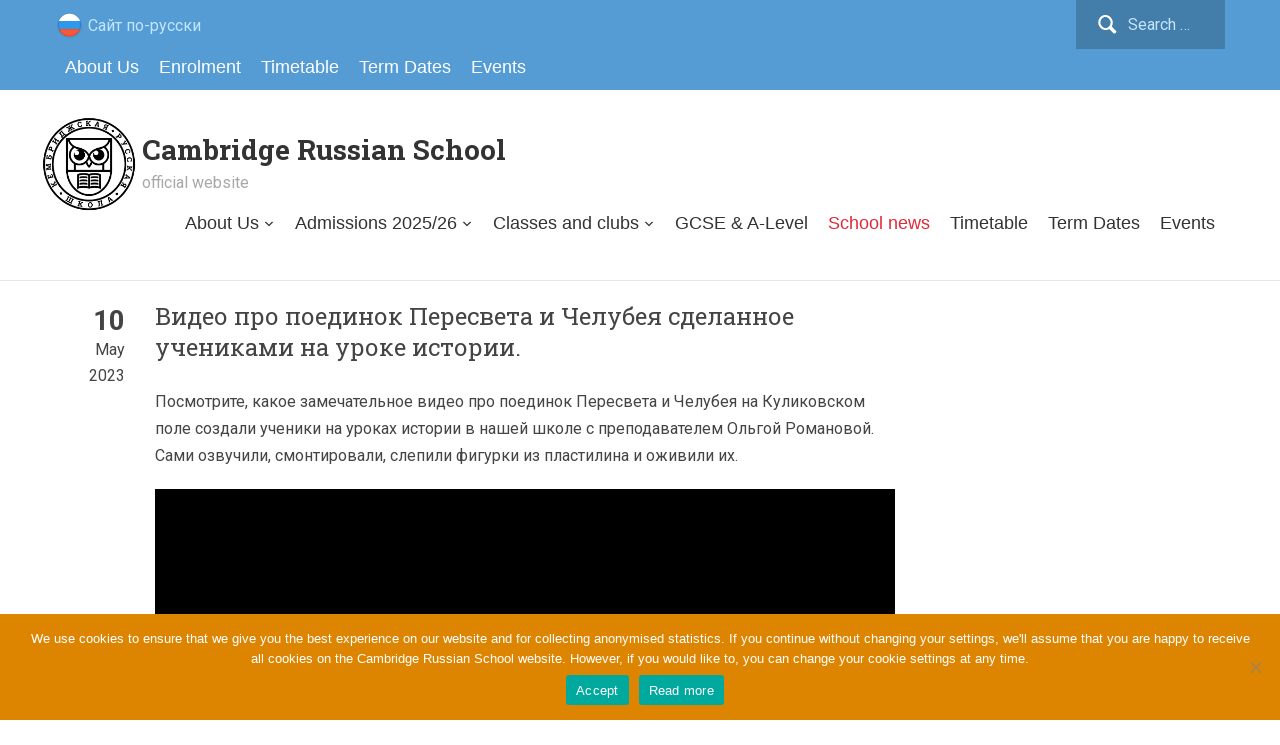

--- FILE ---
content_type: text/html; charset=UTF-8
request_url: http://camrusschool.org.uk/2023/05/poedinok-peresveta-i-chelubeya/
body_size: 15066
content:
<!DOCTYPE html>
<html lang="en-US">
<head>
    <meta charset="UTF-8">
    <meta name="viewport" content="width=device-width, initial-scale=1.0">
    <link rel="profile" href="//gmpg.org/xfn/11">
    <link rel="pingback" href="http://camrusschool.org.uk/xmlrpc.php">

    <link href='//fonts.googleapis.com/css?family=Roboto:400,400italic,700italic,700|Roboto+Slab:400,700|PT+Serif:400,700,400italic,700italic&subset=latin,cyrillic' rel='stylesheet' type='text/css'>
    <link rel="stylesheet" id="gravityforms-custom-css" href="//camrusschool.org.uk/wp-content/themes/capital/css/gravity-custom.css" type="text/css" media="all">
    <meta name="google-site-verification" content="2nk7tpVX17I_PTiWd2ye83jK7QV0VHYxS6NnZeoTyLg" />

    <!-- Load Stripe.js on your website. -->
    <script src="https://js.stripe.com/v3/"></script>

    <title>Видео про поединок Пересвета и Челубея сделанное учениками на уроке истории. &#8211; Cambridge Russian School</title>
<meta name='robots' content='max-image-preview:large' />
	<style>img:is([sizes="auto" i], [sizes^="auto," i]) { contain-intrinsic-size: 3000px 1500px }</style>
	<link rel="alternate" hreflang="en-us" href="http://camrusschool.org.uk/2023/05/poedinok-peresveta-i-chelubeya/" />
<link rel="alternate" hreflang="ru-ru" href="http://camrusschool.org.uk/ru/2023/05/poedinok-peresveta-i-chelubeya/" />
<link rel="alternate" hreflang="x-default" href="http://camrusschool.org.uk/2023/05/poedinok-peresveta-i-chelubeya/" />
<link rel='dns-prefetch' href='//fonts.googleapis.com' />
<link rel="alternate" type="application/rss+xml" title="Cambridge Russian School &raquo; Feed" href="http://camrusschool.org.uk/feed/" />
<link rel="alternate" type="application/rss+xml" title="Cambridge Russian School &raquo; Comments Feed" href="http://camrusschool.org.uk/comments/feed/" />
<link rel="alternate" type="text/calendar" title="Cambridge Russian School &raquo; iCal Feed" href="http://camrusschool.org.uk/events/?ical=1" />
<script type="text/javascript">
/* <![CDATA[ */
window._wpemojiSettings = {"baseUrl":"https:\/\/s.w.org\/images\/core\/emoji\/16.0.1\/72x72\/","ext":".png","svgUrl":"https:\/\/s.w.org\/images\/core\/emoji\/16.0.1\/svg\/","svgExt":".svg","source":{"concatemoji":"http:\/\/camrusschool.org.uk\/wp-includes\/js\/wp-emoji-release.min.js?ver=6.8.3"}};
/*! This file is auto-generated */
!function(s,n){var o,i,e;function c(e){try{var t={supportTests:e,timestamp:(new Date).valueOf()};sessionStorage.setItem(o,JSON.stringify(t))}catch(e){}}function p(e,t,n){e.clearRect(0,0,e.canvas.width,e.canvas.height),e.fillText(t,0,0);var t=new Uint32Array(e.getImageData(0,0,e.canvas.width,e.canvas.height).data),a=(e.clearRect(0,0,e.canvas.width,e.canvas.height),e.fillText(n,0,0),new Uint32Array(e.getImageData(0,0,e.canvas.width,e.canvas.height).data));return t.every(function(e,t){return e===a[t]})}function u(e,t){e.clearRect(0,0,e.canvas.width,e.canvas.height),e.fillText(t,0,0);for(var n=e.getImageData(16,16,1,1),a=0;a<n.data.length;a++)if(0!==n.data[a])return!1;return!0}function f(e,t,n,a){switch(t){case"flag":return n(e,"\ud83c\udff3\ufe0f\u200d\u26a7\ufe0f","\ud83c\udff3\ufe0f\u200b\u26a7\ufe0f")?!1:!n(e,"\ud83c\udde8\ud83c\uddf6","\ud83c\udde8\u200b\ud83c\uddf6")&&!n(e,"\ud83c\udff4\udb40\udc67\udb40\udc62\udb40\udc65\udb40\udc6e\udb40\udc67\udb40\udc7f","\ud83c\udff4\u200b\udb40\udc67\u200b\udb40\udc62\u200b\udb40\udc65\u200b\udb40\udc6e\u200b\udb40\udc67\u200b\udb40\udc7f");case"emoji":return!a(e,"\ud83e\udedf")}return!1}function g(e,t,n,a){var r="undefined"!=typeof WorkerGlobalScope&&self instanceof WorkerGlobalScope?new OffscreenCanvas(300,150):s.createElement("canvas"),o=r.getContext("2d",{willReadFrequently:!0}),i=(o.textBaseline="top",o.font="600 32px Arial",{});return e.forEach(function(e){i[e]=t(o,e,n,a)}),i}function t(e){var t=s.createElement("script");t.src=e,t.defer=!0,s.head.appendChild(t)}"undefined"!=typeof Promise&&(o="wpEmojiSettingsSupports",i=["flag","emoji"],n.supports={everything:!0,everythingExceptFlag:!0},e=new Promise(function(e){s.addEventListener("DOMContentLoaded",e,{once:!0})}),new Promise(function(t){var n=function(){try{var e=JSON.parse(sessionStorage.getItem(o));if("object"==typeof e&&"number"==typeof e.timestamp&&(new Date).valueOf()<e.timestamp+604800&&"object"==typeof e.supportTests)return e.supportTests}catch(e){}return null}();if(!n){if("undefined"!=typeof Worker&&"undefined"!=typeof OffscreenCanvas&&"undefined"!=typeof URL&&URL.createObjectURL&&"undefined"!=typeof Blob)try{var e="postMessage("+g.toString()+"("+[JSON.stringify(i),f.toString(),p.toString(),u.toString()].join(",")+"));",a=new Blob([e],{type:"text/javascript"}),r=new Worker(URL.createObjectURL(a),{name:"wpTestEmojiSupports"});return void(r.onmessage=function(e){c(n=e.data),r.terminate(),t(n)})}catch(e){}c(n=g(i,f,p,u))}t(n)}).then(function(e){for(var t in e)n.supports[t]=e[t],n.supports.everything=n.supports.everything&&n.supports[t],"flag"!==t&&(n.supports.everythingExceptFlag=n.supports.everythingExceptFlag&&n.supports[t]);n.supports.everythingExceptFlag=n.supports.everythingExceptFlag&&!n.supports.flag,n.DOMReady=!1,n.readyCallback=function(){n.DOMReady=!0}}).then(function(){return e}).then(function(){var e;n.supports.everything||(n.readyCallback(),(e=n.source||{}).concatemoji?t(e.concatemoji):e.wpemoji&&e.twemoji&&(t(e.twemoji),t(e.wpemoji)))}))}((window,document),window._wpemojiSettings);
/* ]]> */
</script>
<link rel='stylesheet' id='tribe-common-skeleton-style-css' href='http://camrusschool.org.uk/wp-content/plugins/the-events-calendar/common/src/resources/css/common-skeleton.min.css?ver=4.10.3' type='text/css' media='all' />
<link rel='stylesheet' id='tribe-tooltip-css' href='http://camrusschool.org.uk/wp-content/plugins/the-events-calendar/common/src/resources/css/tooltip.min.css?ver=4.10.3' type='text/css' media='all' />
<style id='wp-emoji-styles-inline-css' type='text/css'>

	img.wp-smiley, img.emoji {
		display: inline !important;
		border: none !important;
		box-shadow: none !important;
		height: 1em !important;
		width: 1em !important;
		margin: 0 0.07em !important;
		vertical-align: -0.1em !important;
		background: none !important;
		padding: 0 !important;
	}
</style>
<link rel='stylesheet' id='wp-block-library-css' href='http://camrusschool.org.uk/wp-includes/css/dist/block-library/style.min.css?ver=6.8.3' type='text/css' media='all' />
<style id='classic-theme-styles-inline-css' type='text/css'>
/*! This file is auto-generated */
.wp-block-button__link{color:#fff;background-color:#32373c;border-radius:9999px;box-shadow:none;text-decoration:none;padding:calc(.667em + 2px) calc(1.333em + 2px);font-size:1.125em}.wp-block-file__button{background:#32373c;color:#fff;text-decoration:none}
</style>
<link rel='stylesheet' id='wpzoom-social-icons-block-style-css' href='http://camrusschool.org.uk/wp-content/plugins/social-icons-widget-by-wpzoom/block/dist/style-wpzoom-social-icons.css?ver=4.5.1' type='text/css' media='all' />
<link rel='stylesheet' id='visual-portfolio-block-filter-by-category-css' href='http://camrusschool.org.uk/wp-content/plugins/visual-portfolio/build/gutenberg/blocks/filter-by-category/style.css?ver=1760307169' type='text/css' media='all' />
<link rel='stylesheet' id='visual-portfolio-block-pagination-css' href='http://camrusschool.org.uk/wp-content/plugins/visual-portfolio/build/gutenberg/blocks/pagination/style.css?ver=1760307169' type='text/css' media='all' />
<link rel='stylesheet' id='visual-portfolio-block-sort-css' href='http://camrusschool.org.uk/wp-content/plugins/visual-portfolio/build/gutenberg/blocks/sort/style.css?ver=1760307169' type='text/css' media='all' />
<style id='global-styles-inline-css' type='text/css'>
:root{--wp--preset--aspect-ratio--square: 1;--wp--preset--aspect-ratio--4-3: 4/3;--wp--preset--aspect-ratio--3-4: 3/4;--wp--preset--aspect-ratio--3-2: 3/2;--wp--preset--aspect-ratio--2-3: 2/3;--wp--preset--aspect-ratio--16-9: 16/9;--wp--preset--aspect-ratio--9-16: 9/16;--wp--preset--color--black: #000000;--wp--preset--color--cyan-bluish-gray: #abb8c3;--wp--preset--color--white: #ffffff;--wp--preset--color--pale-pink: #f78da7;--wp--preset--color--vivid-red: #cf2e2e;--wp--preset--color--luminous-vivid-orange: #ff6900;--wp--preset--color--luminous-vivid-amber: #fcb900;--wp--preset--color--light-green-cyan: #7bdcb5;--wp--preset--color--vivid-green-cyan: #00d084;--wp--preset--color--pale-cyan-blue: #8ed1fc;--wp--preset--color--vivid-cyan-blue: #0693e3;--wp--preset--color--vivid-purple: #9b51e0;--wp--preset--gradient--vivid-cyan-blue-to-vivid-purple: linear-gradient(135deg,rgba(6,147,227,1) 0%,rgb(155,81,224) 100%);--wp--preset--gradient--light-green-cyan-to-vivid-green-cyan: linear-gradient(135deg,rgb(122,220,180) 0%,rgb(0,208,130) 100%);--wp--preset--gradient--luminous-vivid-amber-to-luminous-vivid-orange: linear-gradient(135deg,rgba(252,185,0,1) 0%,rgba(255,105,0,1) 100%);--wp--preset--gradient--luminous-vivid-orange-to-vivid-red: linear-gradient(135deg,rgba(255,105,0,1) 0%,rgb(207,46,46) 100%);--wp--preset--gradient--very-light-gray-to-cyan-bluish-gray: linear-gradient(135deg,rgb(238,238,238) 0%,rgb(169,184,195) 100%);--wp--preset--gradient--cool-to-warm-spectrum: linear-gradient(135deg,rgb(74,234,220) 0%,rgb(151,120,209) 20%,rgb(207,42,186) 40%,rgb(238,44,130) 60%,rgb(251,105,98) 80%,rgb(254,248,76) 100%);--wp--preset--gradient--blush-light-purple: linear-gradient(135deg,rgb(255,206,236) 0%,rgb(152,150,240) 100%);--wp--preset--gradient--blush-bordeaux: linear-gradient(135deg,rgb(254,205,165) 0%,rgb(254,45,45) 50%,rgb(107,0,62) 100%);--wp--preset--gradient--luminous-dusk: linear-gradient(135deg,rgb(255,203,112) 0%,rgb(199,81,192) 50%,rgb(65,88,208) 100%);--wp--preset--gradient--pale-ocean: linear-gradient(135deg,rgb(255,245,203) 0%,rgb(182,227,212) 50%,rgb(51,167,181) 100%);--wp--preset--gradient--electric-grass: linear-gradient(135deg,rgb(202,248,128) 0%,rgb(113,206,126) 100%);--wp--preset--gradient--midnight: linear-gradient(135deg,rgb(2,3,129) 0%,rgb(40,116,252) 100%);--wp--preset--font-size--small: 13px;--wp--preset--font-size--medium: 20px;--wp--preset--font-size--large: 36px;--wp--preset--font-size--x-large: 42px;--wp--preset--spacing--20: 0.44rem;--wp--preset--spacing--30: 0.67rem;--wp--preset--spacing--40: 1rem;--wp--preset--spacing--50: 1.5rem;--wp--preset--spacing--60: 2.25rem;--wp--preset--spacing--70: 3.38rem;--wp--preset--spacing--80: 5.06rem;--wp--preset--shadow--natural: 6px 6px 9px rgba(0, 0, 0, 0.2);--wp--preset--shadow--deep: 12px 12px 50px rgba(0, 0, 0, 0.4);--wp--preset--shadow--sharp: 6px 6px 0px rgba(0, 0, 0, 0.2);--wp--preset--shadow--outlined: 6px 6px 0px -3px rgba(255, 255, 255, 1), 6px 6px rgba(0, 0, 0, 1);--wp--preset--shadow--crisp: 6px 6px 0px rgba(0, 0, 0, 1);}:where(.is-layout-flex){gap: 0.5em;}:where(.is-layout-grid){gap: 0.5em;}body .is-layout-flex{display: flex;}.is-layout-flex{flex-wrap: wrap;align-items: center;}.is-layout-flex > :is(*, div){margin: 0;}body .is-layout-grid{display: grid;}.is-layout-grid > :is(*, div){margin: 0;}:where(.wp-block-columns.is-layout-flex){gap: 2em;}:where(.wp-block-columns.is-layout-grid){gap: 2em;}:where(.wp-block-post-template.is-layout-flex){gap: 1.25em;}:where(.wp-block-post-template.is-layout-grid){gap: 1.25em;}.has-black-color{color: var(--wp--preset--color--black) !important;}.has-cyan-bluish-gray-color{color: var(--wp--preset--color--cyan-bluish-gray) !important;}.has-white-color{color: var(--wp--preset--color--white) !important;}.has-pale-pink-color{color: var(--wp--preset--color--pale-pink) !important;}.has-vivid-red-color{color: var(--wp--preset--color--vivid-red) !important;}.has-luminous-vivid-orange-color{color: var(--wp--preset--color--luminous-vivid-orange) !important;}.has-luminous-vivid-amber-color{color: var(--wp--preset--color--luminous-vivid-amber) !important;}.has-light-green-cyan-color{color: var(--wp--preset--color--light-green-cyan) !important;}.has-vivid-green-cyan-color{color: var(--wp--preset--color--vivid-green-cyan) !important;}.has-pale-cyan-blue-color{color: var(--wp--preset--color--pale-cyan-blue) !important;}.has-vivid-cyan-blue-color{color: var(--wp--preset--color--vivid-cyan-blue) !important;}.has-vivid-purple-color{color: var(--wp--preset--color--vivid-purple) !important;}.has-black-background-color{background-color: var(--wp--preset--color--black) !important;}.has-cyan-bluish-gray-background-color{background-color: var(--wp--preset--color--cyan-bluish-gray) !important;}.has-white-background-color{background-color: var(--wp--preset--color--white) !important;}.has-pale-pink-background-color{background-color: var(--wp--preset--color--pale-pink) !important;}.has-vivid-red-background-color{background-color: var(--wp--preset--color--vivid-red) !important;}.has-luminous-vivid-orange-background-color{background-color: var(--wp--preset--color--luminous-vivid-orange) !important;}.has-luminous-vivid-amber-background-color{background-color: var(--wp--preset--color--luminous-vivid-amber) !important;}.has-light-green-cyan-background-color{background-color: var(--wp--preset--color--light-green-cyan) !important;}.has-vivid-green-cyan-background-color{background-color: var(--wp--preset--color--vivid-green-cyan) !important;}.has-pale-cyan-blue-background-color{background-color: var(--wp--preset--color--pale-cyan-blue) !important;}.has-vivid-cyan-blue-background-color{background-color: var(--wp--preset--color--vivid-cyan-blue) !important;}.has-vivid-purple-background-color{background-color: var(--wp--preset--color--vivid-purple) !important;}.has-black-border-color{border-color: var(--wp--preset--color--black) !important;}.has-cyan-bluish-gray-border-color{border-color: var(--wp--preset--color--cyan-bluish-gray) !important;}.has-white-border-color{border-color: var(--wp--preset--color--white) !important;}.has-pale-pink-border-color{border-color: var(--wp--preset--color--pale-pink) !important;}.has-vivid-red-border-color{border-color: var(--wp--preset--color--vivid-red) !important;}.has-luminous-vivid-orange-border-color{border-color: var(--wp--preset--color--luminous-vivid-orange) !important;}.has-luminous-vivid-amber-border-color{border-color: var(--wp--preset--color--luminous-vivid-amber) !important;}.has-light-green-cyan-border-color{border-color: var(--wp--preset--color--light-green-cyan) !important;}.has-vivid-green-cyan-border-color{border-color: var(--wp--preset--color--vivid-green-cyan) !important;}.has-pale-cyan-blue-border-color{border-color: var(--wp--preset--color--pale-cyan-blue) !important;}.has-vivid-cyan-blue-border-color{border-color: var(--wp--preset--color--vivid-cyan-blue) !important;}.has-vivid-purple-border-color{border-color: var(--wp--preset--color--vivid-purple) !important;}.has-vivid-cyan-blue-to-vivid-purple-gradient-background{background: var(--wp--preset--gradient--vivid-cyan-blue-to-vivid-purple) !important;}.has-light-green-cyan-to-vivid-green-cyan-gradient-background{background: var(--wp--preset--gradient--light-green-cyan-to-vivid-green-cyan) !important;}.has-luminous-vivid-amber-to-luminous-vivid-orange-gradient-background{background: var(--wp--preset--gradient--luminous-vivid-amber-to-luminous-vivid-orange) !important;}.has-luminous-vivid-orange-to-vivid-red-gradient-background{background: var(--wp--preset--gradient--luminous-vivid-orange-to-vivid-red) !important;}.has-very-light-gray-to-cyan-bluish-gray-gradient-background{background: var(--wp--preset--gradient--very-light-gray-to-cyan-bluish-gray) !important;}.has-cool-to-warm-spectrum-gradient-background{background: var(--wp--preset--gradient--cool-to-warm-spectrum) !important;}.has-blush-light-purple-gradient-background{background: var(--wp--preset--gradient--blush-light-purple) !important;}.has-blush-bordeaux-gradient-background{background: var(--wp--preset--gradient--blush-bordeaux) !important;}.has-luminous-dusk-gradient-background{background: var(--wp--preset--gradient--luminous-dusk) !important;}.has-pale-ocean-gradient-background{background: var(--wp--preset--gradient--pale-ocean) !important;}.has-electric-grass-gradient-background{background: var(--wp--preset--gradient--electric-grass) !important;}.has-midnight-gradient-background{background: var(--wp--preset--gradient--midnight) !important;}.has-small-font-size{font-size: var(--wp--preset--font-size--small) !important;}.has-medium-font-size{font-size: var(--wp--preset--font-size--medium) !important;}.has-large-font-size{font-size: var(--wp--preset--font-size--large) !important;}.has-x-large-font-size{font-size: var(--wp--preset--font-size--x-large) !important;}
:where(.wp-block-post-template.is-layout-flex){gap: 1.25em;}:where(.wp-block-post-template.is-layout-grid){gap: 1.25em;}
:where(.wp-block-columns.is-layout-flex){gap: 2em;}:where(.wp-block-columns.is-layout-grid){gap: 2em;}
:root :where(.wp-block-pullquote){font-size: 1.5em;line-height: 1.6;}
:where(.wp-block-visual-portfolio-loop.is-layout-flex){gap: 1.25em;}:where(.wp-block-visual-portfolio-loop.is-layout-grid){gap: 1.25em;}
</style>
<link rel='stylesheet' id='cookie-notice-front-css' href='http://camrusschool.org.uk/wp-content/plugins/cookie-notice/css/front.min.css?ver=2.5.7' type='text/css' media='all' />
<link rel='stylesheet' id='md_github-css' href='http://camrusschool.org.uk/wp-content/plugins/markdown-github/css/md-github.css?ver=6.8.3' type='text/css' media='all' />
<link rel='stylesheet' id='menu-image-css' href='http://camrusschool.org.uk/wp-content/plugins/menu-image/includes/css/menu-image.css?ver=3.13' type='text/css' media='all' />
<link rel='stylesheet' id='dashicons-css' href='http://camrusschool.org.uk/wp-includes/css/dashicons.min.css?ver=6.8.3' type='text/css' media='all' />
<link rel='stylesheet' id='wpml-legacy-horizontal-list-0-css' href='http://camrusschool.org.uk/wp-content/plugins/sitepress-multilingual-cms/templates/language-switchers/legacy-list-horizontal/style.min.css?ver=1' type='text/css' media='all' />
<style id='wpml-legacy-horizontal-list-0-inline-css' type='text/css'>
.wpml-ls-statics-shortcode_actions{background-color:#ffffff;}.wpml-ls-statics-shortcode_actions, .wpml-ls-statics-shortcode_actions .wpml-ls-sub-menu, .wpml-ls-statics-shortcode_actions a {border-color:#cdcdcd;}.wpml-ls-statics-shortcode_actions a, .wpml-ls-statics-shortcode_actions .wpml-ls-sub-menu a, .wpml-ls-statics-shortcode_actions .wpml-ls-sub-menu a:link, .wpml-ls-statics-shortcode_actions li:not(.wpml-ls-current-language) .wpml-ls-link, .wpml-ls-statics-shortcode_actions li:not(.wpml-ls-current-language) .wpml-ls-link:link {color:#444444;background-color:#ffffff;}.wpml-ls-statics-shortcode_actions .wpml-ls-sub-menu a:hover,.wpml-ls-statics-shortcode_actions .wpml-ls-sub-menu a:focus, .wpml-ls-statics-shortcode_actions .wpml-ls-sub-menu a:link:hover, .wpml-ls-statics-shortcode_actions .wpml-ls-sub-menu a:link:focus {color:#000000;background-color:#eeeeee;}.wpml-ls-statics-shortcode_actions .wpml-ls-current-language > a {color:#444444;background-color:#ffffff;}.wpml-ls-statics-shortcode_actions .wpml-ls-current-language:hover>a, .wpml-ls-statics-shortcode_actions .wpml-ls-current-language>a:focus {color:#000000;background-color:#eeeeee;}
</style>
<link rel='stylesheet' id='wpz-shortcodes-css' href='http://camrusschool.org.uk/wp-content/themes/capital/functions/wpzoom/assets/css/shortcodes.css?ver=6.8.3' type='text/css' media='all' />
<link rel='stylesheet' id='zoom-font-awesome-css' href='http://camrusschool.org.uk/wp-content/themes/capital/functions/wpzoom/assets/css/font-awesome.min.css?ver=6.8.3' type='text/css' media='all' />
<link rel='stylesheet' id='capital-google-fonts-css' href='//fonts.googleapis.com/css?family=Roboto+Slab%3Aregular%2C700%7CRoboto%3Aregular%2Citalic%2C700%26subset%3Dlatin%2C&#038;ver=6.8.3' type='text/css' media='all' />
<link rel='stylesheet' id='capital-style-css' href='http://camrusschool.org.uk/wp-content/themes/capital/style.css?ver=6.8.3' type='text/css' media='all' />
<link rel='stylesheet' id='media-queries-css' href='http://camrusschool.org.uk/wp-content/themes/capital/css/media-queries.css?ver=1.1' type='text/css' media='all' />
<link rel='stylesheet' id='wpzoom-social-icons-socicon-css' href='http://camrusschool.org.uk/wp-content/plugins/social-icons-widget-by-wpzoom/assets/css/wpzoom-socicon.css?ver=1760307037' type='text/css' media='all' />
<link rel='stylesheet' id='wpzoom-social-icons-genericons-css' href='http://camrusschool.org.uk/wp-content/plugins/social-icons-widget-by-wpzoom/assets/css/genericons.css?ver=1760307037' type='text/css' media='all' />
<link rel='stylesheet' id='wpzoom-social-icons-academicons-css' href='http://camrusschool.org.uk/wp-content/plugins/social-icons-widget-by-wpzoom/assets/css/academicons.min.css?ver=1760307037' type='text/css' media='all' />
<link rel='stylesheet' id='wpzoom-social-icons-font-awesome-3-css' href='http://camrusschool.org.uk/wp-content/plugins/social-icons-widget-by-wpzoom/assets/css/font-awesome-3.min.css?ver=1760307037' type='text/css' media='all' />
<link rel='stylesheet' id='wpzoom-social-icons-styles-css' href='http://camrusschool.org.uk/wp-content/plugins/social-icons-widget-by-wpzoom/assets/css/wpzoom-social-icons-styles.css?ver=1760307037' type='text/css' media='all' />
<link rel='stylesheet' id='tablepress-default-css' href='http://camrusschool.org.uk/wp-content/tablepress-combined.min.css?ver=163' type='text/css' media='all' />
<link rel='stylesheet' id='wzslider-css' href='http://camrusschool.org.uk/wp-content/themes/capital/functions/wpzoom/assets/css/wzslider.css?ver=6.8.3' type='text/css' media='all' />
<link rel='preload' as='font'  id='wpzoom-social-icons-font-academicons-woff2-css' href='http://camrusschool.org.uk/wp-content/plugins/social-icons-widget-by-wpzoom/assets/font/academicons.woff2?v=1.9.2'  type='font/woff2' crossorigin />
<link rel='preload' as='font'  id='wpzoom-social-icons-font-fontawesome-3-woff2-css' href='http://camrusschool.org.uk/wp-content/plugins/social-icons-widget-by-wpzoom/assets/font/fontawesome-webfont.woff2?v=4.7.0'  type='font/woff2' crossorigin />
<link rel='preload' as='font'  id='wpzoom-social-icons-font-genericons-woff-css' href='http://camrusschool.org.uk/wp-content/plugins/social-icons-widget-by-wpzoom/assets/font/Genericons.woff'  type='font/woff' crossorigin />
<link rel='preload' as='font'  id='wpzoom-social-icons-font-socicon-woff2-css' href='http://camrusschool.org.uk/wp-content/plugins/social-icons-widget-by-wpzoom/assets/font/socicon.woff2?v=4.5.1'  type='font/woff2' crossorigin />
<script type="text/javascript" id="cookie-notice-front-js-before">
/* <![CDATA[ */
var cnArgs = {"ajaxUrl":"https:\/\/camrusschool.org.uk\/wp-admin\/admin-ajax.php","nonce":"ed86a54fe4","hideEffect":"fade","position":"bottom","onScroll":true,"onScrollOffset":200,"onClick":false,"cookieName":"cookie_notice_accepted","cookieTime":2592000,"cookieTimeRejected":2592000,"globalCookie":false,"redirection":false,"cache":true,"revokeCookies":false,"revokeCookiesOpt":"automatic"};
/* ]]> */
</script>
<script type="text/javascript" src="http://camrusschool.org.uk/wp-content/plugins/cookie-notice/js/front.min.js?ver=2.5.7" id="cookie-notice-front-js"></script>
<script type="text/javascript" src="http://camrusschool.org.uk/wp-includes/js/jquery/jquery.min.js?ver=3.7.1" id="jquery-core-js"></script>
<script type="text/javascript" src="http://camrusschool.org.uk/wp-includes/js/jquery/jquery-migrate.min.js?ver=3.4.1" id="jquery-migrate-js"></script>
<link rel="https://api.w.org/" href="http://camrusschool.org.uk/wp-json/" /><link rel="alternate" title="JSON" type="application/json" href="http://camrusschool.org.uk/wp-json/wp/v2/posts/7746" /><link rel="EditURI" type="application/rsd+xml" title="RSD" href="https://camrusschool.org.uk/xmlrpc.php?rsd" />
<meta name="generator" content="WordPress 6.8.3" />
<link rel="canonical" href="http://camrusschool.org.uk/ru/2023/05/poedinok-peresveta-i-chelubeya/" />
<link rel='shortlink' href='http://camrusschool.org.uk/?p=7746' />
<link rel="alternate" title="oEmbed (JSON)" type="application/json+oembed" href="http://camrusschool.org.uk/wp-json/oembed/1.0/embed?url=http%3A%2F%2Fcamrusschool.org.uk%2F2023%2F05%2Fpoedinok-peresveta-i-chelubeya%2F" />
<link rel="alternate" title="oEmbed (XML)" type="text/xml+oembed" href="http://camrusschool.org.uk/wp-json/oembed/1.0/embed?url=http%3A%2F%2Fcamrusschool.org.uk%2F2023%2F05%2Fpoedinok-peresveta-i-chelubeya%2F&#038;format=xml" />
<meta name="generator" content="WPML ver:4.8.2 stt:1,47;" />
<script type='text/javascript'>
/* <![CDATA[ */
var VPData = {"version":"3.3.16","pro":false,"__":{"couldnt_retrieve_vp":"Couldn't retrieve Visual Portfolio ID.","pswp_close":"Close (Esc)","pswp_share":"Share","pswp_fs":"Toggle fullscreen","pswp_zoom":"Zoom in\/out","pswp_prev":"Previous (arrow left)","pswp_next":"Next (arrow right)","pswp_share_fb":"Share on Facebook","pswp_share_tw":"Tweet","pswp_share_x":"X","pswp_share_pin":"Pin it","pswp_download":"Download","fancybox_close":"Close","fancybox_next":"Next","fancybox_prev":"Previous","fancybox_error":"The requested content cannot be loaded. <br \/> Please try again later.","fancybox_play_start":"Start slideshow","fancybox_play_stop":"Pause slideshow","fancybox_full_screen":"Full screen","fancybox_thumbs":"Thumbnails","fancybox_download":"Download","fancybox_share":"Share","fancybox_zoom":"Zoom"},"settingsPopupGallery":{"enable_on_wordpress_images":false,"vendor":"fancybox","deep_linking":false,"deep_linking_url_to_share_images":false,"show_arrows":true,"show_counter":true,"show_zoom_button":true,"show_fullscreen_button":true,"show_share_button":true,"show_close_button":true,"show_thumbs":true,"show_download_button":false,"show_slideshow":false,"click_to_zoom":true,"restore_focus":true},"screenSizes":[320,576,768,992,1200]};
/* ]]> */
</script>
		<noscript>
			<style type="text/css">
				.vp-portfolio__preloader-wrap{display:none}.vp-portfolio__filter-wrap,.vp-portfolio__items-wrap,.vp-portfolio__pagination-wrap,.vp-portfolio__sort-wrap{opacity:1;visibility:visible}.vp-portfolio__item .vp-portfolio__item-img noscript+img,.vp-portfolio__thumbnails-wrap{display:none}
			</style>
		</noscript>
		<meta name="tec-api-version" content="v1"><meta name="tec-api-origin" content="http://camrusschool.org.uk"><link rel="https://theeventscalendar.com/" href="http://camrusschool.org.uk/wp-json/tribe/events/v1/" />
<!-- Begin Theme Custom CSS -->
<style type="text/css" id="capital-custom-css">
.top-navbar{background:#549cd3;}.home_widgets_dark{background:#000000;}.navbar-brand h1,.navbar-brand h1 a{font-family:"Roboto Slab","Helvetica Neue",Helvetica,Arial,sans-serif;font-size:28px;font-size:2.8rem;}.navbar-brand .tagline{font-family:"Roboto","Helvetica Neue",Helvetica,Arial,sans-serif;}.navbar-nav{font-family:"PT Sans","Helvetica Neue",Helvetica,Arial,sans-serif;font-size:18px;font-size:1.8rem;}.slides .li-content > h3,.slides .li-content > h3 a{font-family:"Roboto Slab","Helvetica Neue",Helvetica,Arial,sans-serif;font-size:22px;font-size:2.2rem;}h3.entry-title a{font-family:"Roboto Slab","Helvetica Neue",Helvetica,Arial,sans-serif;font-size:22px;font-size:2.2rem;}h1.entry-title{font-family:"Roboto Slab","Helvetica Neue",Helvetica,Arial,sans-serif;font-size:24px;font-size:2.4rem;}.widget h3.title{font-family:"Roboto Slab","Helvetica Neue",Helvetica,Arial,sans-serif;}
</style>
<!-- End Theme Custom CSS -->
		<style type="text/css">
			/* If html does not have either class, do not show lazy loaded images. */
			html:not(.vp-lazyload-enabled):not(.js) .vp-lazyload {
				display: none;
			}
		</style>
		<script>
			document.documentElement.classList.add(
				'vp-lazyload-enabled'
			);
		</script>
		<link rel="icon" href="http://camrusschool.org.uk/wp-content/uploads/2015/09/cropped-CRS_favicon-32x32.png" sizes="32x32" />
<link rel="icon" href="http://camrusschool.org.uk/wp-content/uploads/2015/09/cropped-CRS_favicon-192x192.png" sizes="192x192" />
<link rel="apple-touch-icon" href="http://camrusschool.org.uk/wp-content/uploads/2015/09/cropped-CRS_favicon-180x180.png" />
<meta name="msapplication-TileImage" content="http://camrusschool.org.uk/wp-content/uploads/2015/09/cropped-CRS_favicon-270x270.png" />
		<style type="text/css" id="wp-custom-css">
			.site-info {
    display: none;
}		</style>
		<style id="sccss">/* Enter Your Custom CSS Here */
.checkout_button {
      background: #c4e5ff;
    border-radius: 6px;
    color: white;
    border: 0;
    padding: 12px 16px;
/*     margin-top: 16px; */
/*     font-weight: 600; */
    cursor: pointer;
    transition: all 0.2s ease;
    display: block;
        max-height:60px;
        width:200px;    
}</style>

<style>
    .table-responsive table{
        border-collapse: collapse;
        border-spacing: 0;
        table-layout: auto;
        padding: 0;
        width: 100%;
        max-width: 100%;
        margin: 0 auto 20px auto;
    }

    .table-responsive {
        overflow-x: auto;
        min-height: 0.01%;
        margin-bottom: 20px;
    }

    .table-responsive::-webkit-scrollbar {
        width: 10px;
        height: 10px;
    }
    .table-responsive::-webkit-scrollbar-thumb {
        background: #dddddd;
        border-radius: 2px;
    }
    .table-responsive::-webkit-scrollbar-track-piece {
        background: #fff;
    }

    @media (max-width: 992px) {
        .table-responsive table{
            width: auto!important;
            margin:0 auto 15px auto!important;
        }
    }

    @media screen and (max-width: 767px) {
        .table-responsive {
            width: 100%;
            margin-bottom: 15px;
            overflow-y: hidden;
            -ms-overflow-style: -ms-autohiding-scrollbar;
        }
        .table-responsive::-webkit-scrollbar {
            width: 5px;
            height: 5px;
        }

    }

</style>

    </head>
<body class="wp-singular post-template-default single single-post postid-7746 single-format-standard wp-theme-capital cookies-not-set tribe-no-js tribe-bar-is-disabled">

<div class="main-wrap">

    <header class="site-header">

        <nav class="top-navbar" role="navigation">
            <div class="inner-wrap">
                <div class="navbar-header">

                                             <a class="navbar-toggle" href="#menu-top-slide">
                             <span class="icon-bar"></span>
                             <span class="icon-bar"></span>
                             <span class="icon-bar"></span>
                         </a>

                         <div id="menu-top-slide" class="menu-bottom-container"><ul id="menu-bottom" class="menu"><li id="menu-item-4466" class="menu-item menu-item-type-post_type menu-item-object-page menu-item-4466"><a href="http://camrusschool.org.uk/about/">About Us</a></li>
<li id="menu-item-4463" class="menu-item menu-item-type-post_type menu-item-object-page menu-item-4463"><a href="http://camrusschool.org.uk/admissions/">Enrolment</a></li>
<li id="menu-item-8796" class="menu-item menu-item-type-post_type menu-item-object-page menu-item-8796"><a href="http://camrusschool.org.uk/timetable/">Timetable</a></li>
<li id="menu-item-4467" class="menu-item menu-item-type-post_type menu-item-object-page menu-item-4467"><a href="http://camrusschool.org.uk/term-dates/">Term Dates</a></li>
<li id="menu-item-9156" class="menu-item menu-item-type-custom menu-item-object-custom menu-item-9156"><a href="https://camrusschool.org.uk/events/">Events</a></li>
</ul></div>
                </div>

                                    <div class="navbar-search">
                        <form role="search" method="get" class="search-form" action="http://camrusschool.org.uk/">
				<label>
					<span class="screen-reader-text">Search for:</span>
					<input type="search" class="search-field" placeholder="Search &hellip;" value="" name="s" />
				</label>
				<input type="submit" class="search-submit" value="Search" />
			</form>                    </div>
                
                <div id="navbar-top">
                    <div class="language-switcher-top">
                       <a href="http://camrusschool.org.uk/ru/2023/05/poedinok-peresveta-i-chelubeya/"><img width="30" height="30" style="margin:-3px 3px 0 0" src="/wp-content/uploads/flags/ru.png"><span>Сайт по-русски</span></a>                    </div>
                    <div class="menu-bottom-container"><ul id="menu-bottom-1" class="nav navbar-nav dropdown sf-menu"><li class="menu-item menu-item-type-post_type menu-item-object-page menu-item-4466"><a href="http://camrusschool.org.uk/about/">About Us</a></li>
<li class="menu-item menu-item-type-post_type menu-item-object-page menu-item-4463"><a href="http://camrusschool.org.uk/admissions/">Enrolment</a></li>
<li class="menu-item menu-item-type-post_type menu-item-object-page menu-item-8796"><a href="http://camrusschool.org.uk/timetable/">Timetable</a></li>
<li class="menu-item menu-item-type-post_type menu-item-object-page menu-item-4467"><a href="http://camrusschool.org.uk/term-dates/">Term Dates</a></li>
<li class="menu-item menu-item-type-custom menu-item-object-custom menu-item-9156"><a href="https://camrusschool.org.uk/events/">Events</a></li>
</ul></div>
                </div><!-- #navbar-top -->
                <div class="clear"></div>
            </div>
            <div class="clear"></div>
        </nav><!-- .navbar -->


        <nav class="main-navbar" role="navigation">
            <div class="inner-wrap">
                 <div class="navbar-header">
                    
                       <a class="navbar-toggle" href="#menu-main-slide">
                           <span class="icon-bar"></span>
                           <span class="icon-bar"></span>
                           <span class="icon-bar"></span>
                       </a>


                       <div id="menu-main-slide" class="menu-main-container"><ul id="menu-main" class="menu"><li id="menu-item-105" class="menu-item menu-item-type-post_type menu-item-object-page menu-item-has-children menu-item-105"><a href="http://camrusschool.org.uk/about/">About Us</a>
<ul class="sub-menu">
	<li id="menu-item-1508" class="menu-item menu-item-type-post_type menu-item-object-page menu-item-1508"><a href="http://camrusschool.org.uk/about/">About School</a></li>
	<li id="menu-item-116" class="menu-item menu-item-type-post_type menu-item-object-page menu-item-116"><a href="http://camrusschool.org.uk/history-of-the-school/">Our History</a></li>
	<li id="menu-item-9415" class="menu-item menu-item-type-post_type menu-item-object-page menu-item-9415"><a href="http://camrusschool.org.uk/fundraising/">Fundraising</a></li>
	<li id="menu-item-148" class="menu-item menu-item-type-post_type menu-item-object-page menu-item-148"><a href="http://camrusschool.org.uk/teachers/">Teachers</a></li>
	<li id="menu-item-155" class="menu-item menu-item-type-post_type menu-item-object-page menu-item-155"><a href="http://camrusschool.org.uk/administration/">Administration</a></li>
	<li id="menu-item-163" class="menu-item menu-item-type-post_type menu-item-object-page menu-item-163"><a href="http://camrusschool.org.uk/trustees/">Trustees</a></li>
	<li id="menu-item-7573" class="menu-item menu-item-type-post_type menu-item-object-page menu-item-7573"><a href="http://camrusschool.org.uk/school-policies/">School policies</a></li>
	<li id="menu-item-168" class="menu-item menu-item-type-post_type menu-item-object-page menu-item-168"><a href="http://camrusschool.org.uk/how-to-find-us/">How To Find Us</a></li>
</ul>
</li>
<li id="menu-item-103" class="menu-item menu-item-type-post_type menu-item-object-page menu-item-has-children menu-item-103"><a href="http://camrusschool.org.uk/admissions/">Admissions 2025/26</a>
<ul class="sub-menu">
	<li id="menu-item-1564" class="menu-item menu-item-type-post_type menu-item-object-page menu-item-1564"><a href="http://camrusschool.org.uk/admissions/apply/">Apply now</a></li>
	<li id="menu-item-4161" class="menu-item menu-item-type-post_type menu-item-object-page menu-item-4161"><a href="http://camrusschool.org.uk/admissions/fees/">School Fees</a></li>
	<li id="menu-item-8292" class="menu-item menu-item-type-post_type menu-item-object-page menu-item-8292"><a href="http://camrusschool.org.uk/exams/">Russian GCSE &#038; A-Level in 2024-2025</a></li>
</ul>
</li>
<li id="menu-item-1492" class="menu-item menu-item-type-post_type menu-item-object-page menu-item-has-children menu-item-1492"><a href="http://camrusschool.org.uk/academics/">Classes and clubs</a>
<ul class="sub-menu">
	<li id="menu-item-1509" class="menu-item menu-item-type-post_type menu-item-object-page menu-item-1509"><a href="http://camrusschool.org.uk/academics/">Classes</a></li>
	<li id="menu-item-1493" class="menu-item menu-item-type-post_type menu-item-object-page menu-item-1493"><a href="http://camrusschool.org.uk/clubs/">Clubs</a></li>
	<li id="menu-item-1495" class="menu-item menu-item-type-post_type menu-item-object-page menu-item-1495"><a href="http://camrusschool.org.uk/exams/">GCSE/A-Level Exams</a></li>
</ul>
</li>
<li id="menu-item-8290" class="menu-item menu-item-type-post_type menu-item-object-page menu-item-8290"><a href="http://camrusschool.org.uk/exams/">GCSE &#038; A-Level</a></li>
<li id="menu-item-6497" class="menu-item menu-item-type-post_type menu-item-object-page current_page_parent menu-item-6497"><a href="http://camrusschool.org.uk/posts/">School news</a></li>
<li id="menu-item-8793" class="menu-item menu-item-type-post_type menu-item-object-page menu-item-8793"><a href="http://camrusschool.org.uk/timetable/">Timetable</a></li>
<li id="menu-item-772" class="menu-item menu-item-type-post_type menu-item-object-page menu-item-772"><a href="http://camrusschool.org.uk/term-dates/">Term Dates</a></li>
<li id="menu-item-9152" class="menu-item menu-item-type-custom menu-item-object-custom menu-item-9152"><a href="https://camrusschool.org.uk/events/">Events</a></li>
</ul></div>                    <div style="float: left; margin:-1em 0.2em 0 -1em">
                        <img src="/wp-content/uploads/2016/01/CRS-rus.png" width="100" height="100">
                    </div>
                    <div class="navbar-brand">
                        <h1>
                        <a href="http://camrusschool.org.uk" title="official website">

                            Cambridge Russian School
                        </a>

                        </h1>
                                                                            <p class="tagline">official website</p>
                                            </div><!-- .navbar-brand -->
                </div>

                <div id="navbar-main">

                    <div class="menu-main-container"><ul id="menu-main-1" class="nav navbar-nav dropdown sf-menu"><li class="menu-item menu-item-type-post_type menu-item-object-page menu-item-has-children menu-item-105"><a href="http://camrusschool.org.uk/about/">About Us</a>
<ul class="sub-menu">
	<li class="menu-item menu-item-type-post_type menu-item-object-page menu-item-1508"><a href="http://camrusschool.org.uk/about/">About School</a></li>
	<li class="menu-item menu-item-type-post_type menu-item-object-page menu-item-116"><a href="http://camrusschool.org.uk/history-of-the-school/">Our History</a></li>
	<li class="menu-item menu-item-type-post_type menu-item-object-page menu-item-9415"><a href="http://camrusschool.org.uk/fundraising/">Fundraising</a></li>
	<li class="menu-item menu-item-type-post_type menu-item-object-page menu-item-148"><a href="http://camrusschool.org.uk/teachers/">Teachers</a></li>
	<li class="menu-item menu-item-type-post_type menu-item-object-page menu-item-155"><a href="http://camrusschool.org.uk/administration/">Administration</a></li>
	<li class="menu-item menu-item-type-post_type menu-item-object-page menu-item-163"><a href="http://camrusschool.org.uk/trustees/">Trustees</a></li>
	<li class="menu-item menu-item-type-post_type menu-item-object-page menu-item-7573"><a href="http://camrusschool.org.uk/school-policies/">School policies</a></li>
	<li class="menu-item menu-item-type-post_type menu-item-object-page menu-item-168"><a href="http://camrusschool.org.uk/how-to-find-us/">How To Find Us</a></li>
</ul>
</li>
<li class="menu-item menu-item-type-post_type menu-item-object-page menu-item-has-children menu-item-103"><a href="http://camrusschool.org.uk/admissions/">Admissions 2025/26</a>
<ul class="sub-menu">
	<li class="menu-item menu-item-type-post_type menu-item-object-page menu-item-1564"><a href="http://camrusschool.org.uk/admissions/apply/">Apply now</a></li>
	<li class="menu-item menu-item-type-post_type menu-item-object-page menu-item-4161"><a href="http://camrusschool.org.uk/admissions/fees/">School Fees</a></li>
	<li class="menu-item menu-item-type-post_type menu-item-object-page menu-item-8292"><a href="http://camrusschool.org.uk/exams/">Russian GCSE &#038; A-Level in 2024-2025</a></li>
</ul>
</li>
<li class="menu-item menu-item-type-post_type menu-item-object-page menu-item-has-children menu-item-1492"><a href="http://camrusschool.org.uk/academics/">Classes and clubs</a>
<ul class="sub-menu">
	<li class="menu-item menu-item-type-post_type menu-item-object-page menu-item-1509"><a href="http://camrusschool.org.uk/academics/">Classes</a></li>
	<li class="menu-item menu-item-type-post_type menu-item-object-page menu-item-1493"><a href="http://camrusschool.org.uk/clubs/">Clubs</a></li>
	<li class="menu-item menu-item-type-post_type menu-item-object-page menu-item-1495"><a href="http://camrusschool.org.uk/exams/">GCSE/A-Level Exams</a></li>
</ul>
</li>
<li class="menu-item menu-item-type-post_type menu-item-object-page menu-item-8290"><a href="http://camrusschool.org.uk/exams/">GCSE &#038; A-Level</a></li>
<li class="menu-item menu-item-type-post_type menu-item-object-page current_page_parent menu-item-6497"><a href="http://camrusschool.org.uk/posts/">School news</a></li>
<li class="menu-item menu-item-type-post_type menu-item-object-page menu-item-8793"><a href="http://camrusschool.org.uk/timetable/">Timetable</a></li>
<li class="menu-item menu-item-type-post_type menu-item-object-page menu-item-772"><a href="http://camrusschool.org.uk/term-dates/">Term Dates</a></li>
<li class="menu-item menu-item-type-custom menu-item-object-custom menu-item-9152"><a href="https://camrusschool.org.uk/events/">Events</a></li>
</ul></div>
                </div><!-- #navbar-main -->
            </div>
        </nav><!-- .navbar -->
    </header><!-- .site-header -->

<div class="inner-wrap">

    <main id="main" class="site-main container-fluid" role="main">
	<!-- kolais: removed breadcrumbs
        <div class="section-title">
                    </div>
	-->
        <section class="post-wrap">

            
                <article id="post-7746" class="post-7746 post type-post status-publish format-standard hentry category-news">

    
    <aside class="entry-date">
       
           <span class="day">10</span>
           <span class="month">May</span>
           <span class="year">2023</span>

       
           </aside>

    <section class="entry-body">

        <header class="entry-header">
            <h1 class="entry-title">Видео про поединок Пересвета и Челубея сделанное учениками на уроке истории.</h1>
            <div class="entry-meta">
                
                 <div class="clear"></div>
            </div>
        </header><!-- .entry-header -->

        <div class="entry-content">
            <div class="wprt-container">
<p>Посмотрите, какое замечательное видео про поединок Пересвета и Челубея на Куликовском поле создали ученики на уроках истории в нашей школе с преподавателем Ольгой Романовой. Сами озвучили, смонтировали, слепили фигурки из пластилина и оживили их.</p>



<figure class="wp-block-video"><video controls src="https://camrusschool.org.uk/wp-content/uploads/2023/05/vid-20230426-wa0002.mp4"></video></figure>
</div>

            

                    </div><!-- .entry-content -->

    </section>

    <footer class="entry-footer">

        
        
    </footer><!-- .entry-footer -->

    <div class="clear"></div>

</article><!-- #post -->


                
            
        </section><!-- .single-post -->

        <div id="sidebar">

 	
</div>
<div class="clear"></div>
    </main><!-- #main -->

</div>


    <div class="clear"></div>
    <footer id="colophon" class="site-footer" role="contentinfo">

                    <div class="footer-widgets widgets widget-columns-4">

                <div class="inner-wrap">

                    
                        <div class="column">
                            <div class="widget widget_nav_menu" id="nav_menu-2"><h3 class="title">About Us</h3><div class="menu-bottom-container"><ul id="menu-bottom-2" class="menu"><li class="menu-item menu-item-type-post_type menu-item-object-page menu-item-4466"><a href="http://camrusschool.org.uk/about/">About Us</a></li>
<li class="menu-item menu-item-type-post_type menu-item-object-page menu-item-4463"><a href="http://camrusschool.org.uk/admissions/">Enrolment</a></li>
<li class="menu-item menu-item-type-post_type menu-item-object-page menu-item-8796"><a href="http://camrusschool.org.uk/timetable/">Timetable</a></li>
<li class="menu-item menu-item-type-post_type menu-item-object-page menu-item-4467"><a href="http://camrusschool.org.uk/term-dates/">Term Dates</a></li>
<li class="menu-item menu-item-type-custom menu-item-object-custom menu-item-9156"><a href="https://camrusschool.org.uk/events/">Events</a></li>
</ul></div><div class="clear"></div></div>                        </div><!-- .column -->

                    
                        <div class="column">
                            <div class="widget widget_text" id="text-2"><h3 class="title">Contact Us</h3>			<div class="textwidget"><a href="&#x6d;&#x61;&#x69;&#108;&#116;o:&#x61;&#x64;&#x6d;&#x69;&#115;&#115;io&#x6e;&#x73;&#x40;&#99;&#97;&#109;ru&#x73;&#x73;&#x63;&#104;&#111;ol&#x2e;&#x6f;&#x72;&#x67;&#46;&#117;k">&#x61;&#100;m&#x69;&#115;s&#x69;&#111;n&#x73;&#64;c&#x61;&#109;r&#x75;&#x73;s&#x63;&#x68;&#111;&#x6f;&#x6c;&#46;&#x6f;&#x72;&#103;&#46;&#x75;&#107;</a><br/>
07970 222 830</div>
		<div class="clear"></div></div>                        </div><!-- .column -->

                    
                        <div class="column">
                            <div class="widget wpzoom-singlepage" id="wpzoom-single-page-4"><h3 class="title"><a href="http://camrusschool.org.uk/how-to-find-us/">How To Find Us</a></h3><div class="featured_page_content"><div class="post-video"><div class="video_cover"><div class="wprt-container">Cambridge Russian School</p>
<p>Long Road Sixth Form College</p>
<p>Long Rd<br />
Cambridge<br />
CB2 8PX<br />
<a href="https://www.google.co.uk/maps/place/Long+Road+Sixth+Form+College/@52.1781617,0.1327189,15z/data=!4m2!3m1!1s0x0:0xe61f8ee491af6c6" target="_blank">See on Google Maps</a></div>
</div></div></div><div class="clear"></div></div>                        </div><!-- .column -->

                    
                        <div class="column">
                            <div class="widget zoom-social-icons-widget" id="zoom-social-icons-widget-2"><h3 class="title">Follow Us</h3>
		
<ul class="zoom-social-icons-list zoom-social-icons-list--with-canvas zoom-social-icons-list--round zoom-social-icons-list--no-labels">

		
				<li class="zoom-social_icons-list__item">
		<a class="zoom-social_icons-list__link" href="https://www.facebook.com/camrusschool/" target="_blank" title="Friend me on Facebook" >
									
						<span class="screen-reader-text">facebook</span>
			
						<span class="zoom-social_icons-list-span social-icon socicon socicon-facebook" data-hover-rule="background-color" data-hover-color="#3b5998" style="background-color : #3b5998; font-size: 18px; padding:8px" ></span>
			
					</a>
	</li>

	
</ul>

		<div class="clear"></div></div>                        </div><!-- .column -->

                    
                </div>
                <div class="clear"></div>
            </div><!-- .footer-widgets -->

        
        <div class="site-info">
            <div class="inner-wrap">
                <p class="copyright">
                                    </p>
                <p class="designed-by">
                    Designed by <a href="http://www.wpzoom.com/" target="_blank" rel="designer">WPZOOM</a>                </p>
            </div>
            <div class="clear"></div>
        </div><!-- .site-info -->
    </footer><!-- #colophon -->

</div><!-- /.main-wrap -->
<script type="speculationrules">
{"prefetch":[{"source":"document","where":{"and":[{"href_matches":"\/*"},{"not":{"href_matches":["\/wp-*.php","\/wp-admin\/*","\/wp-content\/uploads\/*","\/wp-content\/*","\/wp-content\/plugins\/*","\/wp-content\/themes\/capital\/*","\/*\\?(.+)"]}},{"not":{"selector_matches":"a[rel~=\"nofollow\"]"}},{"not":{"selector_matches":".no-prefetch, .no-prefetch a"}}]},"eagerness":"conservative"}]}
</script>
		<script>
		( function ( body ) {
			'use strict';
			body.className = body.className.replace( /\btribe-no-js\b/, 'tribe-js' );
		} )( document.body );
		</script>
		<script>
  (function(i,s,o,g,r,a,m){i['GoogleAnalyticsObject']=r;i[r]=i[r]||function(){
  (i[r].q=i[r].q||[]).push(arguments)},i[r].l=1*new Date();a=s.createElement(o),
  m=s.getElementsByTagName(o)[0];a.async=1;a.src=g;m.parentNode.insertBefore(a,m)
  })(window,document,'script','//www.google-analytics.com/analytics.js','ga');

  ga('create', 'UA-65957220-1', 'auto');
  ga('send', 'pageview');

</script><script> /* <![CDATA[ */var tribe_l10n_datatables = {"aria":{"sort_ascending":": activate to sort column ascending","sort_descending":": activate to sort column descending"},"length_menu":"Show _MENU_ entries","empty_table":"No data available in table","info":"Showing _START_ to _END_ of _TOTAL_ entries","info_empty":"Showing 0 to 0 of 0 entries","info_filtered":"(filtered from _MAX_ total entries)","zero_records":"No matching records found","search":"Search:","all_selected_text":"All items on this page were selected. ","select_all_link":"Select all pages","clear_selection":"Clear Selection.","pagination":{"all":"All","next":"Next","previous":"Previous"},"select":{"rows":{"0":"","_":": Selected %d rows","1":": Selected 1 row"}},"datepicker":{"dayNames":["Sunday","Monday","Tuesday","Wednesday","Thursday","Friday","Saturday"],"dayNamesShort":["Sun","Mon","Tue","Wed","Thu","Fri","Sat"],"dayNamesMin":["S","M","T","W","T","F","S"],"monthNames":["January","February","March","April","May","June","July","August","September","October","November","December"],"monthNamesShort":["January","February","March","April","May","June","July","August","September","October","November","December"],"monthNamesMin":["Jan","Feb","Mar","Apr","May","Jun","Jul","Aug","Sep","Oct","Nov","Dec"],"nextText":"Next","prevText":"Prev","currentText":"Today","closeText":"Done","today":"Today","clear":"Clear"}};/* ]]> */ </script><script>(function($){$(document).ready(function(){});})(jQuery);</script><script type="text/javascript" src="http://camrusschool.org.uk/wp-includes/js/comment-reply.min.js?ver=6.8.3" id="comment-reply-js" async="async" data-wp-strategy="async"></script>
<script type="text/javascript" src="http://camrusschool.org.uk/wp-content/themes/capital/js/jquery.mmenu.min.all.js?ver=1.1" id="mmenu-js"></script>
<script type="text/javascript" src="http://camrusschool.org.uk/wp-content/themes/capital/js/flexslider.min.js?ver=1.1" id="flexslider-js"></script>
<script type="text/javascript" src="http://camrusschool.org.uk/wp-content/themes/capital/js/caroufredsel.min.js?ver=1.1" id="caroufredsel-js"></script>
<script type="text/javascript" src="http://camrusschool.org.uk/wp-content/themes/capital/js/fitvids.min.js?ver=1.1" id="fitvids-js"></script>
<script type="text/javascript" src="http://camrusschool.org.uk/wp-content/themes/capital/js/superfish.min.js?ver=1.1" id="superfish-js"></script>
<script type="text/javascript" id="capital-script-js-extra">
/* <![CDATA[ */
var zoomOptions = {"slideshow_auto":"1","slideshow_speed":"10000","slideshow_effect":"Fade"};
/* ]]> */
</script>
<script type="text/javascript" src="http://camrusschool.org.uk/wp-content/themes/capital/js/functions.js?ver=1.1" id="capital-script-js"></script>
<script type="text/javascript" src="http://camrusschool.org.uk/wp-content/plugins/social-icons-widget-by-wpzoom/assets/js/social-icons-widget-frontend.js?ver=1760307037" id="zoom-social-icons-widget-frontend-js"></script>
<script type="text/javascript" src="http://camrusschool.org.uk/wp-content/themes/capital/functions/wpzoom/assets/js/galleria.js" id="galleria-js"></script>
<script type="text/javascript" src="http://camrusschool.org.uk/wp-content/themes/capital/functions/wpzoom/assets/js/wzslider.js" id="wzslider-js"></script>
<script type="text/javascript" src="http://camrusschool.org.uk/wp-content/plugins/wp-responsive-table/assets/frontend/js/wprt-script.js?ver=1.2.6" id="wprt-script-js"></script>
<script type="text/javascript" src="http://camrusschool.org.uk/wp-content/plugins/visual-portfolio/build/assets/js/pagination-infinite.js?ver=50005113e26cd2b547c0" id="visual-portfolio-pagination-infinite-js"></script>

		<!-- Cookie Notice plugin v2.5.7 by Hu-manity.co https://hu-manity.co/ -->
		<div id="cookie-notice" role="dialog" class="cookie-notice-hidden cookie-revoke-hidden cn-position-bottom" aria-label="Cookie Notice" style="background-color: rgba(221,133,0,1);"><div class="cookie-notice-container" style="color: #fff"><span id="cn-notice-text" class="cn-text-container">We use cookies to ensure that we give you the best experience on our website and for collecting  anonymised statistics. If you continue without changing your settings, we'll assume that you are happy to receive all cookies on the Cambridge Russian School website. However, if you would like to, you can change your cookie settings at any time.</span><span id="cn-notice-buttons" class="cn-buttons-container"><button id="cn-accept-cookie" data-cookie-set="accept" class="cn-set-cookie cn-button" aria-label="Accept" style="background-color: #00a99d">Accept</button><button data-link-url="https://camrusschool.org.uk/cookies/" data-link-target="_blank" id="cn-more-info" class="cn-more-info cn-button" aria-label="Read more" style="background-color: #00a99d">Read more</button></span><span id="cn-close-notice" data-cookie-set="accept" class="cn-close-icon" title="No"></span></div>
			
		</div>
		<!-- / Cookie Notice plugin --><script>
  // Replace with your own publishable key: https://dashboard.stripe.com/test/apikeys
  var PUBLISHABLE_KEY = 'pk_test_Tr8olTkdFnnJVywwhNPHwnHK00HkHV4tnP';
  // Replace with the domain you want your users to be redirected back to after payment
  var DOMAIN = location.href.replace(/[^/]*$/, '');

  if (PUBLISHABLE_KEY === 'pk_test_Tr8olTkdFnnJVywwhNPHwnHK00HkHV4tnP') {
    console.log(
      'Replace the hardcoded publishable key with your own publishable key: https://dashboard.stripe.com/test/apikeys'
    );
  }

  var stripe = Stripe(PUBLISHABLE_KEY);

  // Handle any errors from Checkout
  var handleResult = function (result) {
    if (result.error) {
      var displayError = document.getElementById('error-message');
      displayError.textContent = result.error.message;
    }
  };

  document.querySelectorAll('button').forEach(function (button) {
    button.addEventListener('click', function (e) {
      var mode = e.target.dataset.checkoutMode;
      var priceId = e.target.dataset.priceId;
      var items = [{ price: priceId, quantity: 1 }];

      // Make the call to Stripe.js to redirect to the checkout page
      // with the sku or plan ID.
      stripe
        .redirectToCheckout({
          mode: mode,
          lineItems: items,
          successUrl:
            DOMAIN + 'success.html?session_id={CHECKOUT_SESSION_ID}',
          cancelUrl:
            DOMAIN + 'canceled.html?session_id={CHECKOUT_SESSION_ID}',
        })
        .then(handleResult);
    });
  });
</script>

</body>
</html>

<!-- Dynamic page generated in 0.772 seconds. -->
<!-- Cached page generated by WP-Super-Cache on 2026-01-19 17:08:48 -->

<!-- super cache -->

--- FILE ---
content_type: text/css
request_url: http://camrusschool.org.uk/wp-content/themes/capital/css/gravity-custom.css
body_size: 8794
content:
/* 5/6 column Gravity Forms custom ready class ------------------------------------------------------*/

.gform_wrapper li.gfield.gf_top_padding h2.gsection_title {
	padding-top: 2em !important;
}

.gform_wrapper .top_label li.gfield.gf_first_fifth,
.gform_wrapper .top_label li.gfield.gf_second_fifth,
.gform_wrapper .top_label li.gfield.gf_third_fifth,
.gform_wrapper .top_label li.gfield.gf_fourth_fifth,
.gform_wrapper .top_label li.gfield.gf_last_fifth {
	margin:0 0 8px 0;
	width:20%;
}

.gform_wrapper .top_label li.gfield.gf_first_fifth h2.gsection_title,
.gform_wrapper .top_label li.gfield.gf_second_fifth h2.gsection_title,
.gform_wrapper .top_label li.gfield.gf_third_fifth h2.gsection_title,
.gform_wrapper .top_label li.gfield.gf_fourth_fifth h2.gsection_title,
.gform_wrapper .top_label li.gfield.gf_last_fifth h2.gsection_title {
	font-size: 1.1em;
}


.gform_wrapper .top_label li.gfield.gfield_error.gf_first_fifth,
.gform_wrapper .top_label li.gfield.gfield_error.gf_second_fifth,
.gform_wrapper .top_label li.gfield.gfield_error.gf_third_fifth,
.gform_wrapper .top_label li.gfield.gfield_error.gf_fourth_fifth {
	width:18%;
}

.gform_wrapper .top_label li.gfield.gfield_error.gf_fourth_fifth {
	margin-right:1%;
}

.gform_wrapper .top_label li.gfield.gf_first_fifth {
	float:left;
	clear:left!important;
}

.gform_wrapper .top_label li.gfield.gf_second_fifth,
.gform_wrapper .top_label li.gfield.gf_third_fifth,
.gform_wrapper .top_label li.gfield.gf_fourth_fifth,
.gform_wrapper .top_label li.gfield.gf_last_fifth {
	float:left;
	margin-left:1%;
	clear:none!important;
}

.gform_wrapper .top_label li.gfield.gfield_error.gf_second_fifth,
.gform_wrapper .top_label li.gfield.gfield_error.gf_third_fifth,
.gform_wrapper .top_label li.gfield.gfield_error.gf_fourth_fifth {
	margin-left:1%;
}

.gform_wrapper .top_label li.gfield.gf_first_fifth input.medium,
.gform_wrapper .top_label li.gfield.gf_first_fifth input.large,
.gform_wrapper .top_label li.gfield.gf_first_fifth select.medium,
.gform_wrapper .top_label li.gfield.gf_first_fifth select.large,
.gform_wrapper .top_label li.gfield.gf_second_fifth input.medium,
.gform_wrapper .top_label li.gfield.gf_second_fifth input.large,
.gform_wrapper .top_label li.gfield.gf_second_fifth select.medium,
.gform_wrapper .top_label li.gfield.gf_second_fifth select.large,
.gform_wrapper .top_label li.gfield.gf_third_fifth input.medium,
.gform_wrapper .top_label li.gfield.gf_third_fifth input.large,
.gform_wrapper .top_label li.gfield.gf_third_fifth select.medium,
.gform_wrapper .top_label li.gfield.gf_third_fifth select.large,
.gform_wrapper .top_label li.gfield.gf_fourth_fifth input.medium,
.gform_wrapper .top_label li.gfield.gf_fourth_fifth input.large,
.gform_wrapper .top_label li.gfield.gf_fourth_fifth select.medium,
.gform_wrapper .top_label li.gfield.gf_fourth_fifth select.large,
.gform_wrapper .top_label li.gfield.gf_last_fifth input.medium,
.gform_wrapper .top_label li.gfield.gf_last_fifth input.large,
.gform_wrapper .top_label li.gfield.gf_last_fifth select.medium,
.gform_wrapper .top_label li.gfield.gf_last_fifth select.large {
	width:95%;
}

.gform_wrapper .top_label li.gfield.gf_first_fifth+li.gfield,
.gform_wrapper .top_label li.gfield.gf_second_fifth+li.gfield,
.gform_wrapper .top_label li.gfield.gf_third_fifth+li.gfield,
.gform_wrapper .top_label li.gfield.gf_fourth_fifth+li.gfield,
.gform_wrapper .top_label li.gfield.gf_last_fifth+li.gfield {
	clear:both;
}

.gform_wrapper .top_label li.gfield.gf_first_fifth+.gform_footer,
.gform_wrapper .top_label li.gfield.gf_second_fifth+.gform_footer,
.gform_wrapper .top_label li.gfield.gf_third_fifth+.gform_footer,
.gform_wrapper .top_label li.gfield.gf_fourth_fifth+.gform_footer,
.gform_wrapper .top_label li.gfield.gf_last_fifth+.gform_footer {
	clear:both;
}

.gform_wrapper .top_label li.gfield.gf_first_sixth,
.gform_wrapper .top_label li.gfield.gf_second_sixth,
.gform_wrapper .top_label li.gfield.gf_third_sixth,
.gform_wrapper .top_label li.gfield.gf_fourth_sixth,
.gform_wrapper .top_label li.gfield.gf_fifth_sixth,
.gform_wrapper .top_label li.gfield.gf_last_sixth {
	margin:0 0 8px 0;
	width:16.66%;
}

.gform_wrapper .top_label li.gfield.gf_first_sixth h2.gsection_title,
.gform_wrapper .top_label li.gfield.gf_second_sixth h2.gsection_title,
.gform_wrapper .top_label li.gfield.gf_third_sixth h2.gsection_title,
.gform_wrapper .top_label li.gfield.gf_fourth_sixth h2.gsection_title,
.gform_wrapper .top_label li.gfield.gf_fifth_sixth h2.gsection_title,
.gform_wrapper .top_label li.gfield.gf_last_sixth h2.gsection_title {
	font-size: 1.1em;
}

.gform_wrapper .top_label li.gfield.gfield_error.gf_first_sixth,
.gform_wrapper .top_label li.gfield.gfield_error.gf_second_sixth,
.gform_wrapper .top_label li.gfield.gfield_error.gf_third_sixth,
.gform_wrapper .top_label li.gfield.gfield_error.gf_fourth_sixth,
.gform_wrapper .top_label li.gfield.gfield_error.gf_fifth_sixth {
	width:15%;
}

.gform_wrapper .top_label li.gfield.gfield_error.gf_fifth_sixth {
	margin-right:1%;
}

.gform_wrapper .top_label li.gfield.gf_first_sixth {
	float:left;
	clear:left!important;
}

.gform_wrapper .top_label li.gfield.gf_second_sixth,
.gform_wrapper .top_label li.gfield.gf_third_sixth,
.gform_wrapper .top_label li.gfield.gf_fourth_sixth,
.gform_wrapper .top_label li.gfield.gf_fifth_sixth,
.gform_wrapper .top_label li.gfield.gf_last_sixth {
	float:left;
	margin-left:1%;
	clear:none!important;
}

.gform_wrapper .top_label li.gfield.gfield_error.gf_second_sixth,
.gform_wrapper .top_label li.gfield.gfield_error.gf_third_sixth,
.gform_wrapper .top_label li.gfield.gfield_error.gf_fourth_sixth,
.gform_wrapper .top_label li.gfield.gfield_error.gf_fifth_sixth {
	margin-left:1%;
}

.gform_wrapper .top_label li.gfield.gf_first_sixth input.medium,
.gform_wrapper .top_label li.gfield.gf_first_sixth input.large,
.gform_wrapper .top_label li.gfield.gf_first_sixth select.medium,
.gform_wrapper .top_label li.gfield.gf_first_sixth select.large,
.gform_wrapper .top_label li.gfield.gf_second_sixth input.medium,
.gform_wrapper .top_label li.gfield.gf_second_sixth input.large,
.gform_wrapper .top_label li.gfield.gf_second_sixth select.medium,
.gform_wrapper .top_label li.gfield.gf_second_sixth select.large,
.gform_wrapper .top_label li.gfield.gf_third_sixth input.medium,
.gform_wrapper .top_label li.gfield.gf_third_sixth input.large,
.gform_wrapper .top_label li.gfield.gf_third_sixth select.medium,
.gform_wrapper .top_label li.gfield.gf_third_sixth select.large,
.gform_wrapper .top_label li.gfield.gf_fourth_sixth input.medium,
.gform_wrapper .top_label li.gfield.gf_fourth_sixth input.large,
.gform_wrapper .top_label li.gfield.gf_fourth_sixth select.medium,
.gform_wrapper .top_label li.gfield.gf_fourth_sixth select.large,
.gform_wrapper .top_label li.gfield.gf_fifth_sixth input.medium,
.gform_wrapper .top_label li.gfield.gf_fifth_sixth input.large,
.gform_wrapper .top_label li.gfield.gf_fifth_sixth select.medium,
.gform_wrapper .top_label li.gfield.gf_fifth_sixth select.large,
.gform_wrapper .top_label li.gfield.gf_last_sixth input.medium,
.gform_wrapper .top_label li.gfield.gf_last_sixth input.large,
.gform_wrapper .top_label li.gfield.gf_last_sixth select.medium,
.gform_wrapper .top_label li.gfield.gf_last_sixth select.large {
	width:95%;
}

.gform_wrapper .top_label li.gfield.gf_first_sixth+li.gfield,
.gform_wrapper .top_label li.gfield.gf_second_sixth+li.gfield,
.gform_wrapper .top_label li.gfield.gf_third_sixth+li.gfield,
.gform_wrapper .top_label li.gfield.gf_fourth_sixth+li.gfield,
.gform_wrapper .top_label li.gfield.gf_fifth_sixth+li.gfield,
.gform_wrapper .top_label li.gfield.gf_last_sixth+li.gfield {
	clear:both;
}

.gform_wrapper .top_label li.gfield.gf_first_sixth+.gform_footer,
.gform_wrapper .top_label li.gfield.gf_second_sixth+.gform_footer,
.gform_wrapper .top_label li.gfield.gf_third_sixth+.gform_footer,
.gform_wrapper .top_label li.gfield.gf_fourth_sixth+.gform_footer,
.gform_wrapper .top_label li.gfield.gf_fifth_sixth+.gform_footer,
.gform_wrapper .top_label li.gfield.gf_last_sixth+.gform_footer {
	clear:both;
}

.gform_wrapper .left_label .gfield_description {
	margin-left:0 !important;
}

.gform_wrapper .gfield_description {
        font-size:0.8em !important;
}

.gform_wrapper .field_sublabel_above .ginput_complex.ginput_container label {
	font-size:0.9em !important;
}

.gform_wrapper .ginput_product_price {
	display:inline-block;
	width:6em;
}

.gform_wrapper .gfield_bid label {
	float: none !important;
	width: auto !important;
}

.gform_wrapper .gfield_bid .ginput_container {
	float: right !important;
	width: 20% !important;
}

.gform_wrapper .gfield_bid input {
	width: 92% !important;
}

.gform_wrapper .button:focus {
	background: #de2b37 !important;
	color: white !important;
}



--- FILE ---
content_type: text/css
request_url: http://camrusschool.org.uk/wp-content/themes/capital/css/media-queries.css?ver=1.1
body_size: 5565
content:
/******************************************
* Media Queries (Responsive Design)
*******************************************/
/*
WARNING! DO NOT EDIT THIS FILE!

To make it easy to update your theme, you should not edit the styles in this file. Instead use
the custom.css file to add your styles. You can copy a style from this file and paste it in
custom.css and it will override the style in this file.

*/


@media screen and (max-width: 1200px) {

    .inner-wrap { width: 92%; }

    .slides > li h3 { font-size: 24px; }

    .home_widgets .home_column { width: 31%; margin-right: 3.5%; }

    .recent-posts, .post-wrap, .single-tribe_events .type-tribe_events { width: 67%; }

    #sidebar { width: 30%; }

    .single .share { padding-left: 0; }
    .single .share a { margin: 0 15px 0 0; }
    .post_author { padding-left: 0; }

    .footer-widgets .column { width: 22%; margin-right: 3%; }

    #tribe-events-pg-template {
        max-width: 92%;
    }

}


@media (min-width: 1025px) {

    #menu-top-slide { display: none !important; }
    #menu-main-slide { display: none !important; }

}


@media screen and (max-width: 1024px) {

    #slider .slides { height: 450px; }
    #slider .slides > li { height: 450px; }
    .slides > li .excerpt { font-size: 16px; margin-top: 15px; }
    .slides > li .li-content { padding: 2%; min-height: 450px; width: 37%; }
    .slides > li h3 { font-size: 24px; padding: 20px 0 0; }
    .slides > li h3:after { display: none; }


    /* Menu */
    header .menu-main-container { text-indent: -9999px; height: 0; }
    .menu-main-container.mm-menu { text-indent: 0; height: 100%; }

    #navbar-main { display: none }
    .language-switcher-top span { display: none }
    .navbar-toggle { display: block }
    .navbar-brand { width: 60% }

    article .entry-date { width: auto; float: none; margin: 0 0 5px; text-align: left; display: block; }
    article .entry-date span { font-size: 16px !important; }
    article .entry-date .month { display: inline; }

    .single .share a { font-size: 14px; padding: 5px 10px; }

    h3.entry-title, h1.entry-title { font-size: 26px; }

    .widget .feature-posts-list li h3 { font-size: 18px; }

    .home_widgets_dark .dark_column-4 .widget,
    .home_footer_widgets .footer_column-4 .widget,
    .footer-widgets.widget-columns-4 .column  {
        width: 48%;
        margin-right: 4%;
    }

    .home_footer_widgets .footer_column-2 .widget:nth-child(2n+2),
    .home_footer_widgets .footer_column-3 .widget:nth-child(3n+3),
    .home_footer_widgets .footer_column-4 .widget:nth-child(2n+2),
    .home_widgets_dark .dark_column-2 .widget:nth-child(2n+2),
    .home_widgets_dark .dark_column-3 .widget:nth-child(3n+3),
    .home_widgets_dark .dark_column-4 .widget:nth-child(2n+2) {
        margin-right: 0;
    }

    .footer-widgets .column { width: 48%; margin-right: 4%; }
    .footer-widgets .column:nth-child(2n+2) { margin-right: 0; }

    .site-info .copyright, .site-info .designed-by { width: 100%; float: none; }
    .site-info .designed-by { float: left; text-align: left; }

}


/* Tablet Portrait */
@media screen and (max-width: 860px) {

    #slider .slides { height: 350px; }
    #slider .slides > li { height: 350px; }
    .slides > li .li-content { padding: 3%; min-height: 350px; width: 37%; margin-right: 2%; }
    .slides > li h3 { font-size: 20px; padding: 0; }
    .slides > li .slide_button { margin-top: 15px; }
    .slides > li .slide_button a { font-size: 14px; }

    .single .share a { clear: both;  margin: 0 0 15px;   }
    .single .share a:after { content: " "; display: table;   }


    .home_widgets .home_column.last {
        margin: 0;
        padding: 0;
        border: none;
    }

    #tribe-events .tribe-events-content p { display: none; }
    .tribe-events-list .vevent.hentry h2 { font-size: 24px; }

    .tribe-events-list-widget h4.entry-title { font-size: 16px; }

}


@media screen and (max-width: 768px) {

    .recent-posts, .post-wrap, .single-tribe_events .type-tribe_events { width: 100%; float: none; }

    #sidebar { width: 100%; float: none; margin-top: 40px; }

    #respond input { width: 100% }

    .form-allowed-tags { display: none }

    .tribe-events-loop .tribe-events-event-meta { float: none; width: 100%; background: none; border: none; margin: 0 0 15px; padding: 0; }

    #tribe-events-pg-template { padding: 0; }

}


@media screen and (max-width: 640px) {

    .navbar-brand .tagline { display: none; }

    .flex-control-nav { display: none; }

    .slides > li .li-content { float: left; width: 100%; position: absolute; bottom: 0; height: auto;  left: 0; min-height: inherit; }
    .slides > li h3 { padding: 0; }
    .slides > li h3:after { display: none; }
    .slides > li .slide_button { margin: 10px 0 0; }
    .slides > li .slide_button a { padding: 5px 15px; }
    .slides > li .excerpt { display: none; }

    .navbar-brand img { max-width: 100%; height: auto; }

    .home_footer_widgets .footer_column-2 .widget,
    .home_footer_widgets .footer_column-3 .widget,
    .home_footer_widgets .footer_column-4 .widget,
    .home_widgets_dark .dark_column-2 .widget,
    .home_widgets_dark .dark_column-3 .widget,
    .home_widgets_dark .dark_column-4 .widget,
    .footer-widgets.widget-columns-2 .column,
    .footer-widgets.widget-columns-3 .column,
    .footer-widgets.widget-columns-4 .column  {
        width: 100%;
    }

    .home_widgets .home_column {
        width: 100%;
        margin-right: 0;
    }

    .footer-widgets .column { width: 100%; float: none; margin-right: 0; }

}


--- FILE ---
content_type: text/css
request_url: http://camrusschool.org.uk/wp-content/tablepress-combined.min.css?ver=163
body_size: 29104
content:
.tablepress{--text-color:#111;--head-text-color:var(--text-color);--head-bg-color:#d9edf7;--odd-text-color:var(--text-color);--odd-bg-color:#fff;--even-text-color:var(--text-color);--even-bg-color:#f9f9f9;--hover-text-color:var(--text-color);--hover-bg-color:#f3f3f3;--border-color:#ddd;--padding:0.5rem;border:none;border-collapse:collapse;border-spacing:0;clear:both;margin:0 auto 1rem;table-layout:auto;width:100%}.tablepress>:not(caption)>*>*{background:none;border:none;box-sizing:border-box;float:none!important;padding:var(--padding);text-align:left;vertical-align:top}.tablepress>:where(thead)+tbody>:where(:not(.child))>*,.tablepress>tbody>*~:where(:not(.child))>*,.tablepress>tfoot>:where(:first-child)>*{border-top:1px solid var(--border-color)}.tablepress>:where(thead,tfoot)>tr>*{background-color:var(--head-bg-color);color:var(--head-text-color);font-weight:700;vertical-align:middle;word-break:normal}.tablepress>:where(tbody)>tr>*{color:var(--text-color)}.tablepress>:where(tbody.row-striping)>:nth-child(odd of :where(:not(.child,.dtrg-group)))+:where(.child)>*,.tablepress>:where(tbody.row-striping)>:nth-child(odd of :where(:not(.child,.dtrg-group)))>*{background-color:var(--odd-bg-color);color:var(--odd-text-color)}.tablepress>:where(tbody.row-striping)>:nth-child(even of :where(:not(.child,.dtrg-group)))+:where(.child)>*,.tablepress>:where(tbody.row-striping)>:nth-child(even of :where(:not(.child,.dtrg-group)))>*{background-color:var(--even-bg-color);color:var(--even-text-color)}.tablepress>.row-hover>tr:has(+.child:hover)>*,.tablepress>.row-hover>tr:hover+:where(.child)>*,.tablepress>.row-hover>tr:where(:not(.dtrg-group)):hover>*{background-color:var(--hover-bg-color);color:var(--hover-text-color)}.tablepress img{border:none;margin:0;max-width:none;padding:0}.tablepress-table-description{clear:both;display:block}.dt-scroll{width:100%}.dt-scroll .tablepress{width:100%!important}div.dt-scroll-body tfoot tr,div.dt-scroll-body thead tr{height:0}div.dt-scroll-body tfoot tr td,div.dt-scroll-body tfoot tr th,div.dt-scroll-body thead tr td,div.dt-scroll-body thead tr th{border-bottom-width:0!important;border-top-width:0!important;height:0!important;padding-bottom:0!important;padding-top:0!important}div.dt-scroll-body tfoot tr td div.dt-scroll-sizing,div.dt-scroll-body tfoot tr th div.dt-scroll-sizing,div.dt-scroll-body thead tr td div.dt-scroll-sizing,div.dt-scroll-body thead tr th div.dt-scroll-sizing{height:0!important;overflow:hidden!important}div.dt-scroll-body>table.dataTable>thead>tr>td,div.dt-scroll-body>table.dataTable>thead>tr>th{overflow:hidden}.tablepress{--head-active-bg-color:#049cdb;--head-active-text-color:var(--head-text-color);--head-sort-arrow-color:var(--head-active-text-color)}.tablepress thead th:active{outline:none}.tablepress thead .dt-orderable-asc .dt-column-order:before,.tablepress thead .dt-ordering-asc .dt-column-order:before{bottom:50%;content:"\25b2"/"";display:block;position:absolute}.tablepress thead .dt-orderable-desc .dt-column-order:after,.tablepress thead .dt-ordering-desc .dt-column-order:after{content:"\25bc"/"";display:block;position:absolute;top:50%}.tablepress thead .dt-orderable-asc .dt-column-order,.tablepress thead .dt-orderable-desc .dt-column-order,.tablepress thead .dt-ordering-asc .dt-column-order,.tablepress thead .dt-ordering-desc .dt-column-order{color:var(--head-sort-arrow-color);font-family:system-ui,-apple-system,Segoe UI,Roboto,Helvetica Neue,Noto Sans,Liberation Sans,Arial,sans-serif!important;font-size:14px;height:24px;line-height:12px;position:relative;width:12px}.tablepress thead .dt-orderable-asc .dt-column-order:after,.tablepress thead .dt-orderable-asc .dt-column-order:before,.tablepress thead .dt-orderable-desc .dt-column-order:after,.tablepress thead .dt-orderable-desc .dt-column-order:before,.tablepress thead .dt-ordering-asc .dt-column-order:after,.tablepress thead .dt-ordering-asc .dt-column-order:before,.tablepress thead .dt-ordering-desc .dt-column-order:after,.tablepress thead .dt-ordering-desc .dt-column-order:before{opacity:.2}.tablepress thead .dt-orderable-asc,.tablepress thead .dt-orderable-desc{cursor:pointer;outline-offset:-2px}.tablepress thead .dt-orderable-asc:hover,.tablepress thead .dt-orderable-desc:hover,.tablepress thead .dt-ordering-asc,.tablepress thead .dt-ordering-desc{background-color:var(--head-active-bg-color);color:var(--head-active-text-color)}.tablepress thead .dt-ordering-asc .dt-column-order:before,.tablepress thead .dt-ordering-desc .dt-column-order:after{opacity:.8}.tablepress tfoot>tr>* .dt-column-footer,.tablepress tfoot>tr>* .dt-column-header,.tablepress thead>tr>* .dt-column-footer,.tablepress thead>tr>* .dt-column-header{align-items:center;display:flex;gap:4px;justify-content:space-between}.tablepress tfoot>tr>* .dt-column-footer .dt-column-title,.tablepress tfoot>tr>* .dt-column-header .dt-column-title,.tablepress thead>tr>* .dt-column-footer .dt-column-title,.tablepress thead>tr>* .dt-column-header .dt-column-title{flex-grow:1}.tablepress tfoot>tr>* .dt-column-footer .dt-column-title:empty,.tablepress tfoot>tr>* .dt-column-header .dt-column-title:empty,.tablepress thead>tr>* .dt-column-footer .dt-column-title:empty,.tablepress thead>tr>* .dt-column-header .dt-column-title:empty{display:none}.tablepress:where(.auto-type-alignment) .dt-right,.tablepress:where(.auto-type-alignment) .dt-type-date,.tablepress:where(.auto-type-alignment) .dt-type-numeric{text-align:right}.tablepress:where(.auto-type-alignment) .dt-right .dt-column-footer,.tablepress:where(.auto-type-alignment) .dt-right .dt-column-header,.tablepress:where(.auto-type-alignment) .dt-type-date .dt-column-footer,.tablepress:where(.auto-type-alignment) .dt-type-date .dt-column-header,.tablepress:where(.auto-type-alignment) .dt-type-numeric .dt-column-footer,.tablepress:where(.auto-type-alignment) .dt-type-numeric .dt-column-header{flex-direction:row-reverse}.dt-container{clear:both;margin-bottom:1rem;position:relative}.dt-container .tablepress{margin-bottom:0}.dt-container .tablepress tfoot:empty{display:none}.dt-container .dt-layout-row{display:flex;flex-direction:row;flex-wrap:wrap;justify-content:space-between}.dt-container .dt-layout-row.dt-layout-table .dt-layout-cell{display:block;width:100%}.dt-container .dt-layout-cell{display:flex;flex-direction:row;flex-wrap:wrap;gap:1em;padding:5px 0}.dt-container .dt-layout-cell.dt-layout-full{align-items:center;justify-content:space-between;width:100%}.dt-container .dt-layout-cell.dt-layout-full>:only-child{margin:auto}.dt-container .dt-layout-cell.dt-layout-start{align-items:center;justify-content:flex-start;margin-right:auto}.dt-container .dt-layout-cell.dt-layout-end{align-items:center;justify-content:flex-end;margin-left:auto}.dt-container .dt-layout-cell:empty{display:none}.dt-container .dt-input,.dt-container label{display:inline;width:auto}.dt-container .dt-input{font-size:inherit;padding:5px}.dt-container .dt-length,.dt-container .dt-search{align-items:center;display:flex;flex-wrap:wrap;gap:5px;justify-content:center}.dt-container .dt-paging .dt-paging-button{background:#0000;border:1px solid #0000;border-radius:2px;box-sizing:border-box;color:inherit!important;cursor:pointer;display:inline-block;font-size:1em;height:32px;margin-left:2px;min-width:32px;padding:0 5px;text-align:center;text-decoration:none!important;vertical-align:middle}.dt-container .dt-paging .dt-paging-button.current,.dt-container .dt-paging .dt-paging-button:hover{border:1px solid #111}.dt-container .dt-paging .dt-paging-button.disabled,.dt-container .dt-paging .dt-paging-button.disabled:active,.dt-container .dt-paging .dt-paging-button.disabled:hover{border:1px solid #0000;color:#0000004d!important;cursor:default;outline:none}.dt-container .dt-paging>.dt-paging-button:first-child{margin-left:0}.dt-container .dt-paging .ellipsis{padding:0 1em}@media screen and (max-width:767px){.dt-container .dt-layout-row{flex-direction:column}.dt-container .dt-layout-cell{flex-direction:column;padding:.5em 0}}
.tablepress-id-1,.tablepress-id-2,.tablepress-id-3,.tablepress-id-4,.tablepress-id-5,.tablepress-id-6,.tablepress-id-13,.tablepress-id-14,.tablepress-id-19,.tablepress-id-20,.tablepress-id-21,.tablepress-id-26,.tablepress-id-28,.tablepress-id-29,.tablepress-id-30,.tablepress-id-31,.tablepress-id-39,.tablepress-id-40,.tablepress-id-41,.tablepress-id-42,.tablepress-id-43,.tablepress-id-44,.tablepress-id-45,.tablepress-id-46,.tablepress-id-49,.tablepress-id-50,.tablepress-id-51,.tablepress-id-52,.tablepress-id-58,.tablepress-id-59,.tablepress-id-60,.tablepress-id-61,.tablepress-id-62,.tablepress-id-63,.tablepress-id-64,.tablepress-id-65,.tablepress-id-69,.tablepress-id-70,.tablepress-id-71,.tablepress-id-72{font-size:77%}.tablepress-id-24 .column-1{font-size:95%;width:90px}.tablepress-id-25 .column-1{font-size:95%;width:100px}.tablepress-id-24 .column-2,.tablepress-id-24 .column-3,.tablepress-id-24 .column-4,.tablepress-id-25 .column-2,.tablepress-id-25 .column-3,.tablepress-id-25 .column-4{font-size:95%;width:140px}@media screen and (max-width: 1024px){.tablepress-id-1,.tablepress-id-2,.tablepress-id-3,.tablepress-id-4,.tablepress-id-5,.tablepress-id-6,.tablepress-id-19,.tablepress-id-20,.tablepress-id-21,.tablepress-id-26{font-size:38%}}.tablepress-id-1 thead th,.tablepress-id-2 thead th,.tablepress-id-3 thead th,.tablepress-id-4 thead th,.tablepress-id-5 thead th,.tablepress-id-6 thead th,.tablepress-id-19 thead th,.tablepress-id-20 thead th,.tablepress-id-21 thead th,.tablepress-id-26 thead th,.tablepress-id-28 thead th,.tablepress-id-29 thead th,.tablepress-id-30 thead th,.tablepress-id-31 thead th,.tablepress-id-39 thead th,.tablepress-id-40 thead th,.tablepress-id-41 thead th,.tablepress-id-42 thead th,.tablepress-id-43 thead th,.tablepress-id-44 thead th,.tablepress-id-45 thead th,.tablepress-id-46 thead th,.tablepress-id-49 thead th,.tablepress-id-50 thead th,.tablepress-id-51 thead th,.tablepress-id-52 thead th,.tablepress-id-58 thead th,.tablepress-id-59 thead th,.tablepress-id-60 thead th,.tablepress-id-61 thead th,.tablepress-id-62 thead th,.tablepress-id-63 thead th,.tablepress-id-64 thead th,.tablepress-id-65 thead th,.tablepress-id-69 thead th,.tablepress-id-70 thead th,.tablepress-id-71 thead th,.tablepress-id-72 thead th,.tablepress-id-1 td.column-1,.tablepress-id-2 td.column-1,.tablepress-id-3 td.column-1,.tablepress-id-4 td.column-1,.tablepress-id-5 td.column-1,.tablepress-id-6 td.column-1,.tablepress-id-19 td.column-1,.tablepress-id-20 td.column-1,.tablepress-id-21 td.column-1,.tablepress-id-26 td.column-1,.tablepress-id-28 td.column-1,.tablepress-id-29 td.column-1,.tablepress-id-30 td.column-1,.tablepress-id-31 td.column-1,.tablepress-id-39 td.column-1,.tablepress-id-40 td.column-1,.tablepress-id-41 td.column-1,.tablepress-id-42 td.column-1,.tablepress-id-43 td.column-1,.tablepress-id-44 td.column-1,.tablepress-id-45 td.column-1,.tablepress-id-46 td.column-1,.tablepress-id-49 td.column-1,.tablepress-id-50 td.column-1,.tablepress-id-51 td.column-1,.tablepress-id-52 td.column-1,.tablepress-id-58 td.column-1,.tablepress-id-59 td.column-1,.tablepress-id-60 td.column-1,.tablepress-id-61 td.column-1,.tablepress-id-62 td.column-1,.tablepress-id-63 td.column-1,.tablepress-id-64 td.column-1,.tablepress-id-65 td.column-1,.tablepress-id-69 td.column-1,.tablepress-id-70 td.column-1,.tablepress-id-71 td.column-1,.tablepress-id-72 td.column-1,.tablepress-id-1 b,.tablepress-id-2 b,.tablepress-id-3 b,.tablepress-id-4 b,.tablepress-id-5 b,.tablepress-id-6 b,.tablepress-id-19 b,.tablepress-id-20 b,.tablepress-id-21 b,.tablepress-id-26 b,.tablepress-id-28 b,.tablepress-id-29 b,.tablepress-id-30 b,.tablepress-id-31 b,.tablepress-id-39 b,.tablepress-id-40 b,.tablepress-id-41 b,.tablepress-id-42 b,.tablepress-id-43 b,.tablepress-id-44 b,.tablepress-id-45 b,.tablepress-id-46 b,.tablepress-id-49 b,.tablepress-id-50 b,.tablepress-id-51 b,.tablepress-id-52 b,.tablepress-id-58 b,.tablepress-id-59 b,.tablepress-id-60 b,.tablepress-id-61 b,.tablepress-id-62 b,.tablepress-id-63 b,.tablepress-id-64 b,.tablepress-id-65 b,.tablepress-id-69 b,.tablepress-id-70 b,.tablepress-id-71 b,.tablepress-id-72 b{font-size:108%}.tablepress-id-1 thead th,.tablepress-id-2 thead th,.tablepress-id-3 thead th,.tablepress-id-4 thead th,.tablepress-id-5 thead th,.tablepress-id-6 thead th,.tablepress-id-19 thead th,.tablepress-id-20 thead th,.tablepress-id-21 thead th,.tablepress-id-26 thead th,.tablepress-id-28 thead th,.tablepress-id-29 thead th,.tablepress-id-30 thead th,.tablepress-id-31 thead th,.tablepress-id-39 thead th,.tablepress-id-40 thead th,.tablepress-id-41 thead th,.tablepress-id-42 thead th,.tablepress-id-43 thead th,.tablepress-id-44 thead th,.tablepress-id-45 thead th,.tablepress-id-46 thead th,.tablepress-id-49 thead th,.tablepress-id-50 thead th,.tablepress-id-51 thead th,.tablepress-id-52 thead th,.tablepress-id-58 thead th,.tablepress-id-59 thead th,.tablepress-id-60 thead th,.tablepress-id-61 thead th,.tablepress-id-62 thead th,.tablepress-id-63 thead th,.tablepress-id-64 thead th,.tablepress-id-65 thead th,.tablepress-id-69 thead th,.tablepress-id-70 thead th,.tablepress-id-71 thead th,.tablepress-id-72 thead th{white-space:nowrap}.tablepress-id-1 thead th,.tablepress-id-1 tbody td,.tablepress-id-2 thead th,.tablepress-id-2 tbody td,.tablepress-id-3 thead th,.tablepress-id-3 tbody td,.tablepress-id-4 thead th,.tablepress-id-4 tbody td,.tablepress-id-5 thead th,.tablepress-id-5 tbody td,.tablepress-id-6 thead th,.tablepress-id-6 tbody td,.tablepress-id-19 thead th,.tablepress-id-19 tbody td,.tablepress-id-20 thead th,.tablepress-id-20 tbody td,.tablepress-id-21 thead th,.tablepress-id-21 tbody td,.tablepress-id-26 thead th,.tablepress-id-26 tbody td,.tablepress-id-28 thead th,.tablepress-id-28 tbody td,.tablepress-id-29 thead th,.tablepress-id-29 tbody td,.tablepress-id-30 thead th,.tablepress-id-30 tbody td,.tablepress-id-31 thead th,.tablepress-id-31 tbody td,.tablepress-id-39 thead th,.tablepress-id-39 tbody td,.tablepress-id-40 thead th,.tablepress-id-40 tbody td,.tablepress-id-41 thead th,.tablepress-id-41 tbody td,.tablepress-id-42 thead th,.tablepress-id-42 tbody td,.tablepress-id-43 thead th,.tablepress-id-43 tbody td,.tablepress-id-44 thead th,.tablepress-id-44 tbody td,.tablepress-id-45 thead th,.tablepress-id-45 tbody td,.tablepress-id-46 thead th,.tablepress-id-46 tbody td,.tablepress-id-49 thead th,.tablepress-id-49 tbody td,.tablepress-id-50 thead th,.tablepress-id-50 tbody td,.tablepress-id-51 thead th,.tablepress-id-51 tbody td,.tablepress-id-52 thead th,.tablepress-id-52 tbody td,.tablepress-id-58 thead th,.tablepress-id-58 tbody td,.tablepress-id-59 thead th,.tablepress-id-59 tbody td,.tablepress-id-60 thead th,.tablepress-id-60 tbody td,.tablepress-id-61 thead th,.tablepress-id-61 tbody td,.tablepress-id-62 thead th,.tablepress-id-62 tbody td,.tablepress-id-63 thead th,.tablepress-id-63 tbody td,.tablepress-id-64 thead th,.tablepress-id-64 tbody td,.tablepress-id-65 thead th,.tablepress-id-65 tbody td,.tablepress-id-69 thead th,.tablepress-id-69 tbody td,.tablepress-id-70 thead th,.tablepress-id-70 tbody td,.tablepress-id-71 thead th,.tablepress-id-71 tbody td,.tablepress-id-72 thead th,.tablepress-id-72 tbody td{text-align:center;vertical-align:middle;border:1px solid #888;padding:8px 2px}.tablepress-id-3 td.column-1,.tablepress-id-4 td.column-1,.tablepress-id-5 td.column-1,.tablepress-id-6 td.column-1,.tablepress-id-20 td.column-1,.tablepress-id-21 td.column-1,.tablepress-id-26 td.column-1,.tablepress-id-28 td.column-1,.tablepress-id-29 td.column-1,.tablepress-id-30 td.column-1,.tablepress-id-31 td.column-1,.tablepress-id-39 td.column-1,.tablepress-id-40 td.column-1,.tablepress-id-41 td.column-1,.tablepress-id-42 td.column-1,.tablepress-id-43 td.column-1,.tablepress-id-44 td.column-1,.tablepress-id-45 td.column-1,.tablepress-id-46 td.column-1,.tablepress-id-49 td.column-1,.tablepress-id-50 td.column-1,.tablepress-id-51 td.column-1,.tablepress-id-52 td.column-1,.tablepress-id-58 td.column-1,.tablepress-id-59 td.column-1,.tablepress-id-60 td.column-1,.tablepress-id-61 td.column-1,.tablepress-id-62 td.column-1,.tablepress-id-63 td.column-1,.tablepress-id-64 td.column-1,.tablepress-id-65 td.column-1,.tablepress-id-69 td.column-1,.tablepress-id-70 td.column-1,.tablepress-id-71 td.column-1,.tablepress-id-72 td.column-1{font-weight:700}.tablepress-id-1,.tablepress-id-2,.tablepress-id-3,.tablepress-id-4,.tablepress-id-5,.tablepress-id-6,.tablepress-id-7,.tablepress-id-8,.tablepress-id-9,.tablepress-id-10,.tablepress-id-11,.tablepress-id-12,.tablepress-id-19,.tablepress-id-20,.tablepress-id-21,.tablepress-id-26,.tablepress-id-28,.tablepress-id-29,.tablepress-id-30,.tablepress-id-31,.tablepress-id-39,.tablepress-id-40,.tablepress-id-41,.tablepress-id-42,.tablepress-id-43,.tablepress-id-44,.tablepress-id-45,.tablepress-id-46,.tablepress-id-49,.tablepress-id-50,.tablepress-id-51,.tablepress-id-52,.tablepress-id-58,.tablepress-id-59,.tablepress-id-60,.tablepress-id-61,.tablepress-id-62,.tablepress-id-63,.tablepress-id-64,.tablepress-id-65,.tablepress-id-69,.tablepress-id-70,.tablepress-id-71,.tablepress-id-72{table-layout:fixed}.tablepress-id-1 td b > i,.tablepress-id-2 td b > i,.tablepress-id-3 td b > i,.tablepress-id-4 td b > i,.tablepress-id-5 td b > i,.tablepress-id-6 td b > i,.tablepress-id-19 td b > i,.tablepress-id-20 td b > i,.tablepress-id-21 td b > i,.tablepress-id-26 td b > i,.tablepress-id-28 td b > i,.tablepress-id-29 td b > i,.tablepress-id-30 td b > i,.tablepress-id-31 td b > i,.tablepress-id-39 td b > i,.tablepress-id-40 td b > i,.tablepress-id-41 td b > i,.tablepress-id-42 td b > i,.tablepress-id-43 td b > i,.tablepress-id-44 td b > i,.tablepress-id-45 td b > i,.tablepress-id-46 td b > i,.tablepress-id-49 td b > i,.tablepress-id-50 td b > i,.tablepress-id-51 td b > i,.tablepress-id-52 td b > i,.tablepress-id-58 td b > i,.tablepress-id-59 td b > i,.tablepress-id-60 td b > i,.tablepress-id-61 td b > i,.tablepress-id-62 td b > i,.tablepress-id-63 td b > i,.tablepress-id-64 td b > i,.tablepress-id-65 td b > i,.tablepress-id-69 td b > i,.tablepress-id-70 td b > i,.tablepress-id-71 td b > i,.tablepress-id-72 td b > i{font-style:normal;white-space:nowrap;background-color:#549cd3;color:#fff;padding:.2em .25em;margin-left:.25em}.tablepress-id-19 td b > i.red,.tablepress-id-20 td b > i.red,.tablepress-id-21 td b > i.red,.tablepress-id-26 td b > i.red,.tablepress-id-28 td b > i.red,.tablepress-id-29 td b > i.red,.tablepress-id-30 td b > i.red,.tablepress-id-31 td b > i.red,.tablepress-id-39 td b > i.red,.tablepress-id-40 td b > i.red,.tablepress-id-41 td b > i.red,.tablepress-id-42 td b > i.red,.tablepress-id-43 td b > i.red,.tablepress-id-44 td b > i.red,.tablepress-id-45 td b > i.red,.tablepress-id-46 td b > i.red,.tablepress-id-49 td b > i.red,.tablepress-id-50 td b > i.red,.tablepress-id-51 td b > i.red,.tablepress-id-52 td b > i.red,.tablepress-id-58 td b > i.red,.tablepress-id-59 td b > i.red,.tablepress-id-60 td b > i.red,.tablepress-id-61 td b > i.red,.tablepress-id-62 td b > i.red,.tablepress-id-63 td b > i.red,.tablepress-id-64 td b > i.red,.tablepress-id-65 td b > i.red,.tablepress-id-69 td b > i.red,.tablepress-id-70 td b > i.red,.tablepress-id-71 td b > i.red,.tablepress-id-72 td b > i.red{background-color:#d32c23}.tablepress-id-1 .column-1,.tablepress-id-2 .column-1,.tablepress-id-3 .column-1,.tablepress-id-4 .column-1,.tablepress-id-5 .column-1,.tablepress-id-6 .column-1,.tablepress-id-19 .column-1,.tablepress-id-20 .column-1,.tablepress-id-21 .column-1,.tablepress-id-26 .column-1,.tablepress-id-28 .column-1,.tablepress-id-29 .column-1,.tablepress-id-30 .column-1,.tablepress-id-31 .column-1,.tablepress-id-39 .column-1,.tablepress-id-40 .column-1,.tablepress-id-41 .column-1,.tablepress-id-42 .column-1,.tablepress-id-43 .column-1,.tablepress-id-44 .column-1,.tablepress-id-45 .column-1,.tablepress-id-46 .column-1,.tablepress-id-49 .column-1,.tablepress-id-50 .column-1,.tablepress-id-51 .column-1,.tablepress-id-52 .column-1,.tablepress-id-58 .column-1,.tablepress-id-59 .column-1,.tablepress-id-60 .column-1,.tablepress-id-61 .column-1,.tablepress-id-62 .column-1,.tablepress-id-63 .column-1,.tablepress-id-64 .column-1,.tablepress-id-65 .column-1,.tablepress-id-69 .column-1,.tablepress-id-70 .column-1,.tablepress-id-71 .column-1,.tablepress-id-72 .column-1{width:10%}.tablepress-id-1 .column-2,.tablepress-id-1 .column-3,.tablepress-id-1 .column-4,.tablepress-id-1 .column-5,.tablepress-id-1 .column-6,.tablepress-id-1 .column-7,.tablepress-id-2 .column-2,.tablepress-id-2 .column-3,.tablepress-id-2 .column-4,.tablepress-id-2 .column-5,.tablepress-id-2 .column-6,.tablepress-id-2 .column-7,.tablepress-id-3 .column-2,.tablepress-id-3 .column-3,.tablepress-id-3 .column-4,.tablepress-id-3 .column-5,.tablepress-id-3 .column-6,.tablepress-id-3 .column-7,.tablepress-id-4 .column-2,.tablepress-id-4 .column-3,.tablepress-id-4 .column-4,.tablepress-id-4 .column-5,.tablepress-id-4 .column-6,.tablepress-id-4 .column-7,.tablepress-id-5 .column-2,.tablepress-id-5 .column-3,.tablepress-id-5 .column-4,.tablepress-id-5 .column-5,.tablepress-id-5 .column-6,.tablepress-id-5 .column-7,.tablepress-id-6 .column-2,.tablepress-id-6 .column-3,.tablepress-id-6 .column-4,.tablepress-id-6 .column-5,.tablepress-id-6 .column-6,.tablepress-id-6 .column-7,.tablepress-id-19 .column-2,.tablepress-id-19 .column-3,.tablepress-id-19 .column-4,.tablepress-id-19 .column-5,.tablepress-id-19 .column-6,.tablepress-id-19 .column-7,.tablepress-id-20 .column-2,.tablepress-id-20 .column-3,.tablepress-id-20 .column-4,.tablepress-id-20 .column-5,.tablepress-id-20 .column-6,.tablepress-id-20 .column-7,.tablepress-id-21 .column-2,.tablepress-id-21 .column-3,.tablepress-id-21 .column-4,.tablepress-id-21 .column-5,.tablepress-id-21 .column-6,.tablepress-id-21 .column-7,.tablepress-id-26 .column-2,.tablepress-id-26 .column-3,.tablepress-id-26 .column-4,.tablepress-id-26 .column-5,.tablepress-id-26 .column-6,.tablepress-id-26 .column-7,.tablepress-id-28 .column-2,.tablepress-id-28 .column-3,.tablepress-id-28 .column-4,.tablepress-id-28 .column-5,.tablepress-id-28 .column-6,.tablepress-id-28 .column-7,.tablepress-id-29 .column-2,.tablepress-id-29 .column-3,.tablepress-id-29 .column-4,.tablepress-id-29 .column-5,.tablepress-id-29 .column-6,.tablepress-id-29 .column-7,.tablepress-id-30 .column-2,.tablepress-id-30 .column-3,.tablepress-id-30 .column-4,.tablepress-id-30 .column-5,.tablepress-id-30 .column-6,.tablepress-id-30 .column-7,.tablepress-id-31 .column-2,.tablepress-id-31 .column-3,.tablepress-id-31 .column-4,.tablepress-id-31 .column-5,.tablepress-id-31 .column-6,.tablepress-id-31 .column-7,.tablepress-id-39 .column-2,.tablepress-id-39 .column-3,.tablepress-id-39 .column-4,.tablepress-id-39 .column-5,.tablepress-id-39 .column-6,.tablepress-id-39 .column-7,.tablepress-id-40 .column-2,.tablepress-id-40 .column-3,.tablepress-id-40 .column-4,.tablepress-id-40 .column-5,.tablepress-id-40 .column-6,.tablepress-id-40 .column-7,.tablepress-id-41 .column-2,.tablepress-id-41 .column-3,.tablepress-id-41 .column-4,.tablepress-id-41 .column-5,.tablepress-id-41 .column-6,.tablepress-id-41 .column-7,.tablepress-id-42 .column-2,.tablepress-id-42 .column-3,.tablepress-id-42 .column-4,.tablepress-id-42 .column-5,.tablepress-id-42 .column-6,.tablepress-id-42 .column-7,.tablepress-id-43 .column-2,.tablepress-id-43 .column-3,.tablepress-id-43 .column-4,.tablepress-id-43 .column-5,.tablepress-id-43 .column-6,.tablepress-id-43 .column-7,.tablepress-id-44 .column-2,.tablepress-id-44 .column-3,.tablepress-id-44 .column-4,.tablepress-id-44 .column-5,.tablepress-id-44 .column-6,.tablepress-id-44 .column-7,.tablepress-id-45 .column-2,.tablepress-id-45 .column-3,.tablepress-id-45 .column-4,.tablepress-id-45 .column-5,.tablepress-id-45 .column-6,.tablepress-id-45 .column-7,.tablepress-id-46 .column-2,.tablepress-id-46 .column-3,.tablepress-id-46 .column-4,.tablepress-id-46 .column-5,.tablepress-id-46 .column-6,.tablepress-id-46 .column-7,.tablepress-id-49 .column-2,.tablepress-id-49 .column-3,.tablepress-id-49 .column-4,.tablepress-id-49 .column-5,.tablepress-id-49 .column-6,.tablepress-id-49 .column-7,.tablepress-id-50 .column-2,.tablepress-id-50 .column-3,.tablepress-id-50 .column-4,.tablepress-id-50 .column-5,.tablepress-id-50 .column-6,.tablepress-id-50 .column-7,.tablepress-id-51 .column-2,.tablepress-id-51 .column-3,.tablepress-id-51 .column-4,.tablepress-id-51 .column-5,.tablepress-id-51 .column-6,.tablepress-id-51 .column-7,.tablepress-id-52 .column-2,.tablepress-id-52 .column-3,.tablepress-id-52 .column-4,.tablepress-id-52 .column-5,.tablepress-id-52 .column-6,.tablepress-id-52 .column-7,.tablepress-id-58 .column-2,.tablepress-id-58 .column-3,.tablepress-id-58 .column-4,.tablepress-id-58 .column-5,.tablepress-id-58 .column-6,.tablepress-id-58 .column-7,.tablepress-id-59 .column-2,.tablepress-id-59 .column-3,.tablepress-id-59 .column-4,.tablepress-id-59 .column-5,.tablepress-id-59 .column-6,.tablepress-id-59 .column-7,.tablepress-id-60 .column-2,.tablepress-id-60 .column-3,.tablepress-id-60 .column-4,.tablepress-id-60 .column-5,.tablepress-id-60 .column-6,.tablepress-id-60 .column-7,.tablepress-id-61 .column-2,.tablepress-id-61 .column-3,.tablepress-id-61 .column-4,.tablepress-id-61 .column-5,.tablepress-id-61 .column-6,.tablepress-id-61 .column-7,.tablepress-id-62 .column-2,.tablepress-id-62 .column-3,.tablepress-id-62 .column-4,.tablepress-id-62 .column-5,.tablepress-id-62 .column-6,.tablepress-id-62 .column-7,.tablepress-id-63 .column-2,.tablepress-id-63 .column-3,.tablepress-id-63 .column-4,.tablepress-id-63 .column-5,.tablepress-id-63 .column-6,.tablepress-id-63 .column-7,.tablepress-id-64 .column-2,.tablepress-id-64 .column-3,.tablepress-id-64 .column-4,.tablepress-id-64 .column-5,.tablepress-id-64 .column-6,.tablepress-id-64 .column-7,.tablepress-id-65 .column-2,.tablepress-id-65 .column-3,.tablepress-id-65 .column-4,.tablepress-id-65 .column-5,.tablepress-id-65 .column-6,.tablepress-id-65 .column-7,.tablepress-id-69 .column-2,.tablepress-id-69 .column-3,.tablepress-id-69 .column-4,.tablepress-id-69 .column-5,.tablepress-id-69 .column-6,.tablepress-id-69 .column-7,.tablepress-id-70 .column-2,.tablepress-id-70 .column-3,.tablepress-id-70 .column-4,.tablepress-id-70 .column-5,.tablepress-id-70 .column-6,.tablepress-id-70 .column-7,.tablepress-id-71 .column-2,.tablepress-id-71 .column-3,.tablepress-id-71 .column-4,.tablepress-id-71 .column-5,.tablepress-id-71 .column-6,.tablepress-id-71 .column-7,.tablepress-id-72 .column-2,.tablepress-id-72 .column-3,.tablepress-id-72 .column-4,.tablepress-id-72 .column-5,.tablepress-id-72 .column-6,.tablepress-id-72 .column-7{width:15%}.tablepress-id-1 td.column-1,.tablepress-id-2 td.column-1,.tablepress-id-19 td.column-1,.tablepress-id-28 td.column-1,.tablepress-id-39 td.column-1,.tablepress-id-43 td.column-1,.tablepress-id-49 td.column-1,.tablepress-id-58 td.column-1,.tablepress-id-62 td.column-1,.tablepress-id-69 td.column-1{background:#fee98d}.tablepress-id-3 td.column-1,.tablepress-id-4 td.column-1,.tablepress-id-20 td.column-1,.tablepress-id-29 td.column-1,.tablepress-id-40 td.column-1,.tablepress-id-44 td.column-1,.tablepress-id-50 td.column-1,.tablepress-id-59 td.column-1,.tablepress-id-63 td.column-1,.tablepress-id-70 td.column-1{background:#ffdab9}.tablepress-id-5 td.column-1,.tablepress-id-6 td.column-1,.tablepress-id-21 td.column-1,.tablepress-id-30 td.column-1,.tablepress-id-41 td.column-1,.tablepress-id-45 td.column-1,.tablepress-id-51 td.column-1,.tablepress-id-60 td.column-1,.tablepress-id-64 td.column-1,.tablepress-id-71 td.column-1{background:#87ceeb}.tablepress-id-26 td.column-1,.tablepress-id-31 td.column-1,.tablepress-id-42 td.column-1,.tablepress-id-46 td.column-1,.tablepress-id-52 td.column-1,.tablepress-id-61 td.column-1,.tablepress-id-65 td.column-1,.tablepress-id-72 td.column-1{background:#e0ffff}.tablepress-id-5 tr.row-8 td.column-1,.tablepress-id-6 tr.row-8 td.column-1{background:#98fb98}.tablepress-id-7 .column-1,.tablepress-id-8 .column-1,.tablepress-id-9 .column-1,.tablepress-id-10 .column-1,.tablepress-id-11 .column-1,.tablepress-id-12 .column-1{width:220px}.tablepress-id-7 .column-2,.tablepress-id-8 .column-2,.tablepress-id-9 .column-2,.tablepress-id-10 .column-2,.tablepress-id-11 .column-2,.tablepress-id-12 .column-2{text-align:left;vertical-align:middle}.tablepress-id-13,.tablepress-id-14{width:auto}.tablepress-id-13 td,.tablepress-id-14 td{text-align:left;vertical-align:middle;border:1px solid #888!important}.tablepress-id-13 td.column-1,.tablepress-id-14 td.column-1{width:80px}.tablepress-id-13 tr.row-1 td.column-1,.tablepress-id-14 tr.row-1 td.column-1{background:#fee98d}.tablepress-id-13 tr.row-2 td.column-1,.tablepress-id-14 tr.row-2 td.column-1{background:#ffdab9}.tablepress-id-13 tr.row-3 td.column-1,.tablepress-id-14 tr.row-3 td.column-1{background:#87ceeb}.tablepress-id-13 tr.row-4 td.column-1,.tablepress-id-14 tr.row-4 td.column-1{background:#e0ffff}

--- FILE ---
content_type: text/plain
request_url: https://www.google-analytics.com/j/collect?v=1&_v=j102&a=1909713357&t=pageview&_s=1&dl=http%3A%2F%2Fcamrusschool.org.uk%2F2023%2F05%2Fpoedinok-peresveta-i-chelubeya%2F&ul=en-us%40posix&dt=%D0%92%D0%B8%D0%B4%D0%B5%D0%BE%20%D0%BF%D1%80%D0%BE%20%D0%BF%D0%BE%D0%B5%D0%B4%D0%B8%D0%BD%D0%BE%D0%BA%20%D0%9F%D0%B5%D1%80%D0%B5%D1%81%D0%B2%D0%B5%D1%82%D0%B0%20%D0%B8%20%D0%A7%D0%B5%D0%BB%D1%83%D0%B1%D0%B5%D1%8F%20%D1%81%D0%B4%D0%B5%D0%BB%D0%B0%D0%BD%D0%BD%D0%BE%D0%B5%20%D1%83%D1%87%D0%B5%D0%BD%D0%B8%D0%BA%D0%B0%D0%BC%D0%B8%20%D0%BD%D0%B0%20%D1%83%D1%80%D0%BE%D0%BA%D0%B5%20%D0%B8%D1%81%D1%82%D0%BE%D1%80%D0%B8%D0%B8.%20%E2%80%93%20Cambridge%20Russian%20School&sr=1280x720&vp=1280x720&_u=IEBAAEABAAAAACAAI~&jid=432805569&gjid=1475042687&cid=387196634.1768842531&tid=UA-65957220-1&_gid=7477980.1768842531&_r=1&_slc=1&z=1403047499
body_size: -286
content:
2,cG-GC932K3DNL